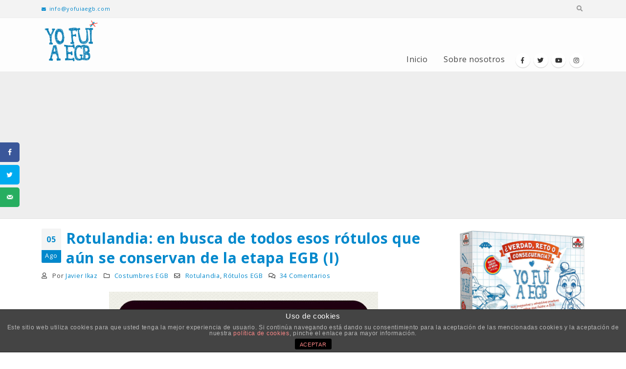

--- FILE ---
content_type: text/html; charset=UTF-8
request_url: https://yofuiaegb.com/rotulandia-en-busca-de-todos-esos-rotulos-que-aun-se-conservan-de-la-etapa-egb-i/
body_size: 25190
content:
<!DOCTYPE html>
<html lang="es">
<head>
	<meta charset="UTF-8">
	<!--[if IE]><meta http-equiv='X-UA-Compatible' content='IE=edge,chrome=1'><![endif]-->
	<meta name="viewport" content="width=device-width, initial-scale=1.0, minimum-scale=1.0">
	<link rel="profile" href="http://gmpg.org/xfn/11" />
	<link rel="pingback" href="https://yofuiaegb.com/xmlrpc.php" />
	<link rel='stylesheet' id='bootstrap-css'  href='https://desarrollo.yofuiaegb.com/wp-content/uploads/porto_styles/bootstrap.css?ver=5.1.1' type='text/css' media='all' />
	<link rel='stylesheet' id='porto-dynamic-style-css'  href='https://desarrollo.yofuiaegb.com/wp-content/uploads/porto_styles/dynamic_style.css?ver=5.1.1' type='text/css' media='all' />
		<link rel="shortcut icon" href="//yofuiaegb.com/wp-content/uploads/2020/01/fav-icon-egb.jpg" type="image/x-icon" />
		<link rel="apple-touch-icon" href="//yofuiaegb.com/wp-content/uploads/2020/01/fav-icon-egb.jpg">
		<link rel="apple-touch-icon" sizes="120x120" href="//yofuiaegb.com/wp-content/uploads/2020/01/fav-icon-egb.jpg">
		<link rel="apple-touch-icon" sizes="76x76" href="//yofuiaegb.com/wp-content/uploads/2020/01/fav-icon-egb.jpg">
		<link rel="apple-touch-icon" sizes="152x152" href="//yofuiaegb.com/wp-content/uploads/2020/01/fav-icon-egb.jpg">

<title>Rotulandia: en busca de todos esos rótulos que aún se conservan de la etapa EGB (I) | Yo fui a EGB</title>
			
			<!-- Facebook Pixel Code -->
			<script>
			!function(f,b,e,v,n,t,s){if(f.fbq)return;n=f.fbq=function(){n.callMethod?
			n.callMethod.apply(n,arguments):n.queue.push(arguments)};if(!f._fbq)f._fbq=n;
			n.push=n;n.loaded=!0;n.version='2.0';n.queue=[];t=b.createElement(e);t.async=!0;
			t.src=v;s=b.getElementsByTagName(e)[0];s.parentNode.insertBefore(t,s)}(window,
			document,'script','https://connect.facebook.net/en_US/fbevents.js');
			fbq('init', '2087513414911730' );			fbq('track', 'PageView');
			
			</script>
			<noscript><img height="1" width="1" style="display:none"
			src="https://www.facebook.com/tr?id=2087513414911730&ev=PageView&noscript=1"
			/></noscript>
			<!-- DO NOT MODIFY -->
			<!-- End Facebook Pixel Code -->
			
			
<!-- All in One SEO Pack 3.3.4 por Michael Torbert de Semper Fi Web Design[1279,1390] -->
<script type="application/ld+json" class="aioseop-schema">{"@context":"https://schema.org","@graph":[{"@type":"Organization","@id":"https://yofuiaegb.com/#organization","url":"https://yofuiaegb.com/","name":"Yo fui a EGB","sameAs":[]},{"@type":"WebSite","@id":"https://yofuiaegb.com/#website","url":"https://yofuiaegb.com/","name":"Yo fui a EGB","publisher":{"@id":"https://yofuiaegb.com/#organization"},"potentialAction":{"@type":"SearchAction","target":"https://yofuiaegb.com/?s={search_term_string}","query-input":"required name=search_term_string"}},{"@type":"WebPage","@id":"https://yofuiaegb.com/rotulandia-en-busca-de-todos-esos-rotulos-que-aun-se-conservan-de-la-etapa-egb-i/#webpage","url":"https://yofuiaegb.com/rotulandia-en-busca-de-todos-esos-rotulos-que-aun-se-conservan-de-la-etapa-egb-i/","inLanguage":"es","name":"Rotulandia: en busca de todos esos r\u00f3tulos que a\u00fan se conservan de la etapa EGB (I)","isPartOf":{"@id":"https://yofuiaegb.com/#website"},"datePublished":"2013-08-05T14:30:54+02:00","dateModified":"2013-08-05T14:30:54+02:00"},{"@type":"Article","@id":"https://yofuiaegb.com/rotulandia-en-busca-de-todos-esos-rotulos-que-aun-se-conservan-de-la-etapa-egb-i/#article","isPartOf":{"@id":"https://yofuiaegb.com/rotulandia-en-busca-de-todos-esos-rotulos-que-aun-se-conservan-de-la-etapa-egb-i/#webpage"},"author":{"@id":"https://yofuiaegb.com/author/javi-ikaz/#author"},"headline":"Rotulandia: en busca de todos esos r\u00f3tulos que a\u00fan se conservan de la etapa EGB (I)","datePublished":"2013-08-05T14:30:54+02:00","dateModified":"2013-08-05T14:30:54+02:00","commentCount":"34","mainEntityOfPage":{"@id":"https://yofuiaegb.com/rotulandia-en-busca-de-todos-esos-rotulos-que-aun-se-conservan-de-la-etapa-egb-i/#webpage"},"publisher":{"@id":"https://yofuiaegb.com/#organization"},"articleSection":"Costumbres EGB, Rotulandia, R\u00f3tulos EGB"},{"@type":"Person","@id":"https://yofuiaegb.com/author/javi-ikaz/#author","name":"Javier Ikaz","sameAs":[],"image":{"@type":"ImageObject","@id":"https://yofuiaegb.com/#personlogo","url":"https://secure.gravatar.com/avatar/f29fdf0d6a50852043698656697ed29b?s=96&d=mm&r=g","width":96,"height":96,"caption":"Javier Ikaz"}}]}</script>
<link rel="canonical" href="https://yofuiaegb.com/rotulandia-en-busca-de-todos-esos-rotulos-que-aun-se-conservan-de-la-etapa-egb-i/" />
<!-- All in One SEO Pack -->
<link rel='dns-prefetch' href='//s.w.org' />
<link rel="alternate" type="application/rss+xml" title="Yo fui a EGB &raquo; Feed" href="https://yofuiaegb.com/feed/" />
<link rel="alternate" type="application/rss+xml" title="Yo fui a EGB &raquo; Feed de los comentarios" href="https://yofuiaegb.com/comments/feed/" />
<link rel="alternate" type="application/rss+xml" title="Yo fui a EGB &raquo; Comentario Rotulandia: en busca de todos esos rótulos que aún se conservan de la etapa EGB (I) del feed" href="https://yofuiaegb.com/rotulandia-en-busca-de-todos-esos-rotulos-que-aun-se-conservan-de-la-etapa-egb-i/feed/" />
		<script type="text/javascript">
			window._wpemojiSettings = {"baseUrl":"https:\/\/s.w.org\/images\/core\/emoji\/12.0.0-1\/72x72\/","ext":".png","svgUrl":"https:\/\/s.w.org\/images\/core\/emoji\/12.0.0-1\/svg\/","svgExt":".svg","source":{"concatemoji":"https:\/\/yofuiaegb.com\/wp-includes\/js\/wp-emoji-release.min.js?ver=5.3.20"}};
			!function(e,a,t){var n,r,o,i=a.createElement("canvas"),p=i.getContext&&i.getContext("2d");function s(e,t){var a=String.fromCharCode;p.clearRect(0,0,i.width,i.height),p.fillText(a.apply(this,e),0,0);e=i.toDataURL();return p.clearRect(0,0,i.width,i.height),p.fillText(a.apply(this,t),0,0),e===i.toDataURL()}function c(e){var t=a.createElement("script");t.src=e,t.defer=t.type="text/javascript",a.getElementsByTagName("head")[0].appendChild(t)}for(o=Array("flag","emoji"),t.supports={everything:!0,everythingExceptFlag:!0},r=0;r<o.length;r++)t.supports[o[r]]=function(e){if(!p||!p.fillText)return!1;switch(p.textBaseline="top",p.font="600 32px Arial",e){case"flag":return s([127987,65039,8205,9895,65039],[127987,65039,8203,9895,65039])?!1:!s([55356,56826,55356,56819],[55356,56826,8203,55356,56819])&&!s([55356,57332,56128,56423,56128,56418,56128,56421,56128,56430,56128,56423,56128,56447],[55356,57332,8203,56128,56423,8203,56128,56418,8203,56128,56421,8203,56128,56430,8203,56128,56423,8203,56128,56447]);case"emoji":return!s([55357,56424,55356,57342,8205,55358,56605,8205,55357,56424,55356,57340],[55357,56424,55356,57342,8203,55358,56605,8203,55357,56424,55356,57340])}return!1}(o[r]),t.supports.everything=t.supports.everything&&t.supports[o[r]],"flag"!==o[r]&&(t.supports.everythingExceptFlag=t.supports.everythingExceptFlag&&t.supports[o[r]]);t.supports.everythingExceptFlag=t.supports.everythingExceptFlag&&!t.supports.flag,t.DOMReady=!1,t.readyCallback=function(){t.DOMReady=!0},t.supports.everything||(n=function(){t.readyCallback()},a.addEventListener?(a.addEventListener("DOMContentLoaded",n,!1),e.addEventListener("load",n,!1)):(e.attachEvent("onload",n),a.attachEvent("onreadystatechange",function(){"complete"===a.readyState&&t.readyCallback()})),(n=t.source||{}).concatemoji?c(n.concatemoji):n.wpemoji&&n.twemoji&&(c(n.twemoji),c(n.wpemoji)))}(window,document,window._wpemojiSettings);
		</script>
		<style type="text/css">
img.wp-smiley,
img.emoji {
	display: inline !important;
	border: none !important;
	box-shadow: none !important;
	height: 1em !important;
	width: 1em !important;
	margin: 0 .07em !important;
	vertical-align: -0.1em !important;
	background: none !important;
	padding: 0 !important;
}
</style>
	<link rel='stylesheet' id='sb_instagram_styles-css'  href='https://yofuiaegb.com/wp-content/plugins/instagram-feed/css/sb-instagram-2-1.min.css?ver=2.1.3' type='text/css' media='all' />
<link rel='stylesheet' id='wp-block-library-css'  href='https://yofuiaegb.com/wp-includes/css/dist/block-library/style.min.css?ver=5.3.20' type='text/css' media='all' />
<link rel='stylesheet' id='wp-block-library-theme-css'  href='https://yofuiaegb.com/wp-includes/css/dist/block-library/theme.min.css?ver=5.3.20' type='text/css' media='all' />
<link rel='stylesheet' id='front-estilos-css'  href='https://yofuiaegb.com/wp-content/plugins/asesor-cookies-para-la-ley-en-espana/html/front/estilos.css?ver=5.3.20' type='text/css' media='all' />
<link rel='stylesheet' id='better-recent-comments-css'  href='https://yofuiaegb.com/wp-content/plugins/better-recent-comments/assets/css/better-recent-comments.min.css?ver=5.3.20' type='text/css' media='all' />
<link rel='stylesheet' id='ctf_styles-css'  href='https://yofuiaegb.com/wp-content/plugins/custom-twitter-feeds/css/ctf-styles.min.css?ver=1.4.1' type='text/css' media='all' />
<link rel='stylesheet' id='easy-facebook-likebox-custom-fonts-css'  href='https://yofuiaegb.com/wp-content/plugins/easy-facebook-likebox/frontend/assets/css/esf-custom-fonts.css?ver=5.3.20' type='text/css' media='all' />
<link rel='stylesheet' id='easy-facebook-likebox-popup-styles-css'  href='https://yofuiaegb.com/wp-content/plugins/easy-facebook-likebox/facebook/frontend/assets/css/magnific-popup.css?ver=6.0.0' type='text/css' media='all' />
<link rel='stylesheet' id='easy-facebook-likebox-frontend-css'  href='https://yofuiaegb.com/wp-content/plugins/easy-facebook-likebox/facebook/frontend/assets/css/easy-facebook-likebox-frontend.css?ver=6.0.0' type='text/css' media='all' />
<link rel='stylesheet' id='easy-facebook-likebox-customizer-style-css'  href='https://yofuiaegb.com/wp-admin/admin-ajax.php?action=easy-facebook-likebox-customizer-style&#038;ver=6.0.0' type='text/css' media='all' />
<link rel='stylesheet' id='rs-plugin-settings-css'  href='https://yofuiaegb.com/wp-content/plugins/revslider/public/assets/css/rs6.css?ver=6.1.3' type='text/css' media='all' />
<style id='rs-plugin-settings-inline-css' type='text/css'>
#rs-demo-id {}
.tparrows:before{color:#0088cc;text-shadow:0 0 3px #fff;}.revslider-initialised .tp-loader{z-index:18;}
</style>
<link rel='stylesheet' id='dpsp-frontend-style-css'  href='https://yofuiaegb.com/wp-content/plugins/social-pug/assets/css/style-frontend.css?ver=5.3.20' type='text/css' media='all' />
<link rel='stylesheet' id='yop-public-css'  href='https://yofuiaegb.com/wp-content/plugins/yop-poll/public/assets/css/yop-poll-public-6.1.2.css?ver=5.3.20' type='text/css' media='all' />
<link rel='stylesheet' id='esf-custom-fonts-css'  href='https://yofuiaegb.com/wp-content/plugins/easy-facebook-likebox/frontend/assets/css/esf-custom-fonts.css?ver=5.3.20' type='text/css' media='all' />
<link rel='stylesheet' id='esf-insta-frontend-css'  href='https://yofuiaegb.com/wp-content/plugins/easy-facebook-likebox//instagram/frontend/assets/css/esf-insta-frontend.css?ver=5.3.20' type='text/css' media='all' />
<link rel='stylesheet' id='esf-insta-customizer-style-css'  href='https://yofuiaegb.com/wp-admin/admin-ajax.php?action=esf-insta-customizer-style&#038;ver=5.3.20' type='text/css' media='all' />
<!--[if lt IE 9]>
<link rel='stylesheet' id='vc_lte_ie9-css'  href='https://yofuiaegb.com/wp-content/plugins/js_composer/assets/css/vc_lte_ie9.min.css?ver=6.0.5' type='text/css' media='screen' />
<![endif]-->
<link rel='stylesheet' id='js_composer_front-css'  href='https://yofuiaegb.com/wp-content/plugins/js_composer/assets/css/js_composer.min.css?ver=6.0.5' type='text/css' media='all' />
<link rel='stylesheet' id='bootstrap-css'  href='https://yofuiaegb.com/wp-content/uploads/porto_styles/bootstrap.css?ver=5.1.1' type='text/css' media='all' />
<link rel='stylesheet' id='porto-plugins-css'  href='https://yofuiaegb.com/wp-content/themes/porto/css/plugins.css?ver=5.3.20' type='text/css' media='all' />
<link rel='stylesheet' id='porto-theme-css'  href='https://yofuiaegb.com/wp-content/themes/porto/css/theme.css?ver=5.3.20' type='text/css' media='all' />
<link rel='stylesheet' id='porto-shortcodes-css'  href='https://yofuiaegb.com/wp-content/themes/porto/css/shortcodes.css?ver=5.1.1' type='text/css' media='all' />
<link rel='stylesheet' id='porto-dynamic-style-css'  href='https://yofuiaegb.com/wp-content/uploads/porto_styles/dynamic_style.css?ver=5.1.1' type='text/css' media='all' />
<link rel='stylesheet' id='porto-style-css'  href='https://yofuiaegb.com/wp-content/themes/porto/style.css?ver=5.3.20' type='text/css' media='all' />
<style id='porto-style-inline-css' type='text/css'>
	#header .logo,.side-header-narrow-bar-logo{max-width:170px;}@media (min-width:1170px){#header .logo{max-width:250px;}}@media (max-width:991px){#header .logo{max-width:110px;}}@media (max-width:767px){#header .logo{max-width:110px;}}@media (min-width:992px){}.page-top .sort-source{position:static;text-align:center;margin-top:5px;border-width:0;}.page-top ul.breadcrumb{-webkit-justify-content:center;-ms-flex-pack:center;justify-content:center}.page-top .page-title{font-weight:700;}b{font-weight:900;}.progress-label{font-size:0.8em;}.portfolio-item .thumb-info{background:#f4f4f4;}.image-box .porto-sicon-header p{letter-spacing:-0.05em;}.pagination-wrap .pagination{-ms-flex-pack:end;justify-content:flex-end;}.blog-posts-default .btn{border-radius:3px;}#footer .widget .tagcloud a{background-color:#08c;}.footer-wrapper .post-item-small h5{opacity:.8;font-weight:400;}#footer .post-image img{width:70px;border-radius:50%;}#footer .post-item-small{line-height:24px;border-top:none;}#footer .post-item-small .post-image{margin-right:15px;}#footer .post-item-small .post-date{font-size:.9em;margin-top:5px;}#footer #recentcomments{border-bottom:none;}#footer .recentcomments{border-top:none;margin-bottom:.4em;opacity:.8;}#footer .recentcomments:before,#footer .recentcomments a{color:#08c;opacity:1;}#footer .recentcomments a,#footer .recentcomments span{font-size:1em;font-weight:700;}#footer .footer-bottom{border-top:1px solid rgba(0,0,0,.05);}.widget_recent_comments > ul li:before{content:"\f105";font-size:1em;opacity:1;margin-right:.5rem;}#header .logo img{display:none;color:transparent;max-width:100%;margin-bottom:20px;transform-origin:left center;}.fixed-header #header{position:relative;background-color:#eee;border-bottom:1px solid #dfdfdf;}li.cat-item{border:0px !important;text-align:-webkit-match-parent;}li.cat-item a{background-color:#2d8cc3 !important;padding:0.5em 1.5em !important;color:#fefefe !important;font-weight:inherit !important;margin:0 10px 10px 0 !important;border-radius:5px !important;}li:before{content:none !important;}aside.widget_categories ul li a{}.widget > div > ul,.widget > ul{border-bottom-color:#fff !important;}#header .main-menu > li.menu-item > a{letter-spacing:0.5px !important;font-size:16px !important;}#footer .footer-bottom{background-color:#2d8cc3;padding-top:40px;padding-bottom:40px;}#footer span{color:#dedede!important;}#footer a{color:#efefef !important;font-weight:bold;padding-left:3px;padding-right:3px;}#footer p{color:#dedede !important;}.progress-bar{background-color:#6bead8 !important;}.basic-success{border-left:#036ca0 !important;}.post-share h3{display:none !important;}.mega-menu{padding-bottom:5px;}.basic-answers{padding-top:20px !important;padding-bottom:20px !important;}.comment-reply-link{display:none !important;}
</style>
<!--[if lt IE 10]>
<link rel='stylesheet' id='porto-ie-css'  href='https://yofuiaegb.com/wp-content/themes/porto/css/ie.css?ver=5.3.20' type='text/css' media='all' />
<![endif]-->
<link rel='stylesheet' id='styles-child-css'  href='https://yofuiaegb.com/wp-content/themes/innotu-egb/style.css?ver=5.3.20' type='text/css' media='all' />
<script type='text/javascript'>
/* <![CDATA[ */
var ctf = {"ajax_url":"https:\/\/yofuiaegb.com\/wp-admin\/admin-ajax.php"};
/* ]]> */
</script>
<script type='text/javascript' src='https://yofuiaegb.com/wp-includes/js/jquery/jquery.js?ver=1.12.4-wp'></script>
<script type='text/javascript' src='https://yofuiaegb.com/wp-includes/js/jquery/jquery-migrate.min.js?ver=1.4.1'></script>
<script type='text/javascript'>
/* <![CDATA[ */
var cdp_cookies_info = {"url_plugin":"https:\/\/yofuiaegb.com\/wp-content\/plugins\/asesor-cookies-para-la-ley-en-espana\/plugin.php","url_admin_ajax":"https:\/\/yofuiaegb.com\/wp-admin\/admin-ajax.php"};
/* ]]> */
</script>
<script type='text/javascript' src='https://yofuiaegb.com/wp-content/plugins/asesor-cookies-para-la-ley-en-espana/html/front/principal.js?ver=5.3.20'></script>
<script type='text/javascript' src='https://yofuiaegb.com/wp-content/plugins/easy-facebook-likebox/facebook/frontend/assets/js/jquery.magnific-popup.min.js?ver=6.0.0'></script>
<script type='text/javascript' src='https://yofuiaegb.com/wp-content/plugins/easy-facebook-likebox/facebook/frontend/assets/js/jquery.cookie.js?ver=6.0.0'></script>
<script type='text/javascript'>
/* <![CDATA[ */
var public_ajax = {"ajax_url":"https:\/\/yofuiaegb.com\/wp-admin\/admin-ajax.php","efbl_is_fb_pro":""};
/* ]]> */
</script>
<script type='text/javascript' src='https://yofuiaegb.com/wp-content/plugins/easy-facebook-likebox/facebook/frontend/assets/js/public.js?ver=6.0.0'></script>
<script type='text/javascript' src='https://yofuiaegb.com/wp-content/plugins/revslider/public/assets/js/revolution.tools.min.js?ver=6.0'></script>
<script type='text/javascript' src='https://yofuiaegb.com/wp-content/plugins/revslider/public/assets/js/rs6.min.js?ver=6.1.3'></script>
<script type='text/javascript' src='https://yofuiaegb.com/wp-content/plugins/social-pug/assets/js/front-end.js?ver=5.3.20'></script>
<script type='text/javascript'>
/* <![CDATA[ */
var objectL10n = {"yopPollParams":{"urlParams":{"ajax":"https:\/\/yofuiaegb.com\/wp-admin\/admin-ajax.php","wpLogin":"https:\/\/yofuiaegb.com\/wp-login.php?redirect_to=https%3A%2F%2Fyofuiaegb.com%2Fwp-admin%2Fadmin-ajax.php%3Faction%3Dyop_poll_record_wordpress_vote"},"apiParams":{"reCaptcha":{"siteKey":""},"reCaptchaV2Invisible":{"siteKey":""}},"captchaParams":{"imgPath":"https:\/\/yofuiaegb.com\/wp-content\/plugins\/yop-poll\/public\/assets\/img\/","url":"https:\/\/yofuiaegb.com\/wp-content\/plugins\/yop-poll\/app.php","accessibilityAlt":"Sound icon","accessibilityTitle":"Accessibility option: listen to a question and answer it!","accessibilityDescription":"Type below the <strong>answer<\/strong> to what you hear. Numbers or words:","explanation":"Click or touch the <strong>ANSWER<\/strong>","refreshAlt":"Refresh\/reload icon","refreshTitle":"Refresh\/reload: get new images and accessibility option!"},"voteParams":{"invalidPoll":"Invalid Poll","noAnswersSelected":"Selecciona una opci\u00f3n","minAnswersRequired":"At least {min_answers_allowed} answer(s) required","maxAnswersRequired":"A max of {max_answers_allowed} answer(s) accepted","noAnswerForOther":"No other answer entered","noValueForCustomField":"{custom_field_name} is required","consentNotChecked":"You must agree to our terms and conditions","noCaptchaSelected":"Captcha is required","thankYou":"Gracias por votar"},"resultsParams":{"singleVote":"Vota","multipleVotes":"votes","singleAnswer":"answer","multipleAnswers":"answers"}}};
/* ]]> */
</script>
<script type='text/javascript' src='https://yofuiaegb.com/wp-content/plugins/yop-poll/public/assets/js/yop-poll-public-6.1.2.min.js?ver=5.3.20'></script>
<script type='text/javascript' src='https://yofuiaegb.com/wp-content/plugins/easy-facebook-likebox/frontend/assets/js/imagesloaded.pkgd.min.js?ver=5.3.20'></script>
<script type='text/javascript'>
/* <![CDATA[ */
var esf_insta = {"ajax_url":"https:\/\/yofuiaegb.com\/wp-admin\/admin-ajax.php","version":"free","nonce":"8d34009f6a"};
/* ]]> */
</script>
<script type='text/javascript' src='https://yofuiaegb.com/wp-content/plugins/easy-facebook-likebox//instagram/frontend/assets/js/esf-insta-public.js?ver=1'></script>
<link rel='https://api.w.org/' href='https://yofuiaegb.com/wp-json/' />
<link rel="EditURI" type="application/rsd+xml" title="RSD" href="https://yofuiaegb.com/xmlrpc.php?rsd" />
<link rel="wlwmanifest" type="application/wlwmanifest+xml" href="https://yofuiaegb.com/wp-includes/wlwmanifest.xml" /> 
<link rel='prev' title='Los mejores chistes de Eugenio: ¿Saben aquel que dice&#8230;?' href='https://yofuiaegb.com/los-mejores-chistes-de-eugenio-saben-aquel-que-dice/' />
<link rel='next' title='¿De qué trata la canción? Las letras más extrañas del pop en castellano de la EGB' href='https://yofuiaegb.com/de-que-trata-la-cancion-las-letras-mas-extranas-del-pop-en-castellano-de-la-egb/' />
<meta name="generator" content="WordPress 5.3.20" />
<link rel='shortlink' href='https://yofuiaegb.com/?p=16314' />
<link rel="alternate" type="application/json+oembed" href="https://yofuiaegb.com/wp-json/oembed/1.0/embed?url=https%3A%2F%2Fyofuiaegb.com%2Frotulandia-en-busca-de-todos-esos-rotulos-que-aun-se-conservan-de-la-etapa-egb-i%2F" />
<link rel="alternate" type="text/xml+oembed" href="https://yofuiaegb.com/wp-json/oembed/1.0/embed?url=https%3A%2F%2Fyofuiaegb.com%2Frotulandia-en-busca-de-todos-esos-rotulos-que-aun-se-conservan-de-la-etapa-egb-i%2F&#038;format=xml" />
<style type="text/css" data-source="Social Pug">
					@media screen and ( max-width : 720px ) {
						#dpsp-floating-sidebar.dpsp-hide-on-mobile { display: none !important; }
					}
				</style><meta name="twitter:card" 		content="summary_large_image" /><meta property="og:url"			content="https://yofuiaegb.com/rotulandia-en-busca-de-todos-esos-rotulos-que-aun-se-conservan-de-la-etapa-egb-i/" /><meta property="og:type"			content="article" /><meta property="og:title"			content="Rotulandia: en busca de todos esos rótulos que aún se conservan de la etapa EGB (I)" /><meta property="og:description" 	content="Inauguramos una nueva sección en el blog, Rotulandia, en la que gracias a vuestra colaboración" /><meta property="og:image" 		content="" />		<script type="text/javascript">
		WebFontConfig = {
			google: { families: [ 'Open+Sans:200,300,400,700,800','Shadows+Into+Light:200,300,400,700,800','Playfair+Display:200,300,400,700,800' ] }
		};
		(function(d) {
			var wf = d.createElement('script'), s = d.scripts[0];
			wf.src = 'https://yofuiaegb.com/wp-content/themes/porto/js/libs/webfont.js';
			wf.async = true;
			s.parentNode.insertBefore(wf, s);
		})(document);</script>
		<meta name="generator" content="Powered by WPBakery Page Builder - drag and drop page builder for WordPress."/>
<meta name="generator" content="Powered by Slider Revolution 6.1.3 - responsive, Mobile-Friendly Slider Plugin for WordPress with comfortable drag and drop interface." />
<script type="text/javascript">function setREVStartSize(t){try{var h,e=document.getElementById(t.c).parentNode.offsetWidth;if(e=0===e||isNaN(e)?window.innerWidth:e,t.tabw=void 0===t.tabw?0:parseInt(t.tabw),t.thumbw=void 0===t.thumbw?0:parseInt(t.thumbw),t.tabh=void 0===t.tabh?0:parseInt(t.tabh),t.thumbh=void 0===t.thumbh?0:parseInt(t.thumbh),t.tabhide=void 0===t.tabhide?0:parseInt(t.tabhide),t.thumbhide=void 0===t.thumbhide?0:parseInt(t.thumbhide),t.mh=void 0===t.mh||""==t.mh||"auto"===t.mh?0:parseInt(t.mh,0),"fullscreen"===t.layout||"fullscreen"===t.l)h=Math.max(t.mh,window.innerHeight);else{for(var i in t.gw=Array.isArray(t.gw)?t.gw:[t.gw],t.rl)void 0!==t.gw[i]&&0!==t.gw[i]||(t.gw[i]=t.gw[i-1]);for(var i in t.gh=void 0===t.el||""===t.el||Array.isArray(t.el)&&0==t.el.length?t.gh:t.el,t.gh=Array.isArray(t.gh)?t.gh:[t.gh],t.rl)void 0!==t.gh[i]&&0!==t.gh[i]||(t.gh[i]=t.gh[i-1]);var r,a=new Array(t.rl.length),n=0;for(var i in t.tabw=t.tabhide>=e?0:t.tabw,t.thumbw=t.thumbhide>=e?0:t.thumbw,t.tabh=t.tabhide>=e?0:t.tabh,t.thumbh=t.thumbhide>=e?0:t.thumbh,t.rl)a[i]=t.rl[i]<window.innerWidth?0:t.rl[i];for(var i in r=a[0],a)r>a[i]&&0<a[i]&&(r=a[i],n=i);var d=e>t.gw[n]+t.tabw+t.thumbw?1:(e-(t.tabw+t.thumbw))/t.gw[n];h=t.gh[n]*d+(t.tabh+t.thumbh)}void 0===window.rs_init_css&&(window.rs_init_css=document.head.appendChild(document.createElement("style"))),document.getElementById(t.c).height=h,window.rs_init_css.innerHTML+="#"+t.c+"_wrapper { height: "+h+"px }"}catch(t){console.log("Failure at Presize of Slider:"+t)}};</script>
		<style type="text/css" id="wp-custom-css">
			.owl-carousel .owl-stage-outer {
     border-radius: 7px;
}		</style>
		<style type="text/css" title="dynamic-css" class="options-output">.alternative-font, a, .color-primary{color:#0088cc;}p{letter-spacing:0.7px;}#footer h1,#footer h2,#footer h3,#footer h4,#footer h5,#footer h6,#footer .widget-title,#footer .widget-title a,.footer-top .widget-title{letter-spacing:0.7px;}#header .header-main{background-color:#ffffff;}#header, #header .header-main .header-contact .nav-top > li > a, #header .top-links > li.menu-item:before{color:#999999;}#header .header-top, .header-top .top-links>li.menu-item:after{color:#777777;}.page-top{background-color:#212529;}#footer{background-color:#2d8cc3;}#footer .footer-bottom{background-color:#2d8cc3;}#footer .footer-bottom, #footer .footer-bottom p, #footer .footer-bottom .widget > div > ul li, #footer .footer-bottom .widget > ul li{color:#555555;}#mini-cart .cart-subtotal, #mini-cart .minicart-icon{color:#0088cc;}</style><noscript><style> .wpb_animate_when_almost_visible { opacity: 1; }</style></noscript></head>
<body class="post-template-default single single-post postid-16314 single-format-standard wp-embed-responsive full blog-1  wpb-js-composer js-comp-ver-6.0.5 vc_responsive">

	<div class="page-wrapper"><!-- page wrapper -->

		
					<!-- header wrapper -->
			<div class="header-wrapper fixed-header">
								
<header id="header" class="header-corporate header-11">

			<div class="header-top">
			<div class="container">
				<div class="header-left">
										<div class="block-inline"><div class="header-contact"><ul class="nav nav-top">
	<li class="d-none d-sm-block nav-item-anim-icon">
		<a href="mailto:info@yofuiaegb.com" target="_blank"><i class="fa fa-envelope"></i>info@yofuiaegb.com</a> 
	</li>
	
</ul></div></div>
				</div>

				<div class="header-right">
										<div class="searchform-popup search-popup"><a class="search-toggle"><i class="fas fa-search"></i><span class="search-text">Search</span></a>	<form action="https://yofuiaegb.com/" method="get"
		class="searchform">
		<div class="searchform-fields">
			<span class="text"><input name="s" type="text" value="" placeholder="Buscar" autocomplete="off" /></span>
						<span class="button-wrap">
							<button class="btn btn-special" title="Search" type="submit"><i class="fas fa-search"></i></button>
						</span>
		</div>
				<div class="live-search-list"></div>
			</form>
	</div>				</div>
			</div>
		</div>
	
	<div class="header-main">
		<div class="container">
			<div class="header-left">
						<div class="logo">
		<a href="https://yofuiaegb.com/" title="Yo fui a EGB - no somos nostálgicos, más que nada porque no hay nostalgias como las de antes"  rel="home">
		<img class="img-responsive standard-logo retina-logo" src="//yofuiaegb.com/wp-content/uploads/2019/12/Logo_YFAEGB_120px.png" alt="Yo fui a EGB" />	</a>
			</div>
					</div>

			<div class="header-right">
				<div class="searchform-popup search-popup"><a class="search-toggle"><i class="fas fa-search"></i><span class="search-text">Search</span></a>	<form action="https://yofuiaegb.com/" method="get"
		class="searchform">
		<div class="searchform-fields">
			<span class="text"><input name="s" type="text" value="" placeholder="Buscar" autocomplete="off" /></span>
						<span class="button-wrap">
							<button class="btn btn-special" title="Search" type="submit"><i class="fas fa-search"></i></button>
						</span>
		</div>
				<div class="live-search-list"></div>
			</form>
	</div>				<div id="main-menu"
				 class="show-header-top"				>
				<ul id="menu-header" class="main-menu mega-menu"><li id="nav-menu-item-40740" class="menu-item menu-item-type-post_type menu-item-object-page menu-item-home narrow"><a href="https://yofuiaegb.com/">Inicio</a></li>
<li id="nav-menu-item-40813" class="menu-item menu-item-type-post_type menu-item-object-page narrow"><a href="https://yofuiaegb.com/sobre-nosotros/">Sobre nosotros</a></li>
</ul>				</div>
				<div class="share-links">		<a target="_blank"  rel="nofollow" class="share-facebook" href="https://www.facebook.com/yofuiaegb" title="Facebook"></a>
				<a target="_blank"  rel="nofollow" class="share-twitter" href="https://twitter.com/YofuiaEGB" title="Twitter"></a>
				<a target="_blank"  rel="nofollow" class="share-youtube" href="https://www.youtube.com/channel/UC7ki3BA0wFLV3S543-QctGQ" title="Youtube"></a>
				<a target="_blank"  rel="nofollow" class="share-instagram" href="https://www.instagram.com/yofuiaegb_oficial/?hl=es" title="Instagram"></a>
		</div>
				
				<a class="mobile-toggle"><i class="fas fa-bars"></i></a>
			</div>
		</div>
		
<div id="nav-panel">
	<div class="container">
		<div class="mobile-nav-wrap">
		<div class="menu-wrap"><ul id="menu-header-1" class="mobile-menu accordion-menu"><li id="accordion-menu-item-40740" class="menu-item menu-item-type-post_type menu-item-object-page menu-item-home"><a href="https://yofuiaegb.com/" rel="nofollow">Inicio</a></li>
<li id="accordion-menu-item-40813" class="menu-item menu-item-type-post_type menu-item-object-page"><a href="https://yofuiaegb.com/sobre-nosotros/" rel="nofollow">Sobre nosotros</a></li>
</ul></div>		</div>
	</div>
</div>
	</div>
</header>

							</div>
			<!-- end header wrapper -->
		
		
		
		<div id="main" class="column2 column2-right-sidebar boxed no-breadcrumbs"><!-- main -->

			<div class="container">
			<div class="row main-content-wrap">

			<!-- main content -->
			<div class="main-content col-lg-9">

			

<div id="content" role="main">

	
			
<article class="post-large post-16314 post type-post status-publish format-standard hentry category-de-putimbolo tag-rotulandia tag-rotulos-egb">

	
			<div class="post-date">
			<span class="day">05</span><span class="month">Ago</span><time>5 agosto, 2013</time>		</div>
	
	
	<div class="post-content">
					<h2 class="entry-title">Rotulandia: en busca de todos esos rótulos que aún se conservan de la etapa EGB (I)</h2>
				<span class="vcard" style="display: none;"><span class="fn"><a href="https://yofuiaegb.com/author/javi-ikaz/" title="Entradas de Javier Ikaz" rel="author">Javier Ikaz</a></span></span><span class="updated" style="display:none">2013-08-05T16:30:54+02:00</span>		<div class="post-meta">
							<span class="meta-author"><i class="far fa-user"></i> Por <a href="https://yofuiaegb.com/author/javi-ikaz/" title="Entradas de Javier Ikaz" rel="author">Javier Ikaz</a></span>							<span class="meta-cats"><i class="far fa-folder"></i> <a href="https://yofuiaegb.com/category/de-putimbolo/" rel="category tag">Costumbres EGB</a></span>
										<span class="meta-tags"><i class="far fa-envelope"></i> <a href="https://yofuiaegb.com/tag/rotulandia/" rel="tag">Rotulandia</a>, <a href="https://yofuiaegb.com/tag/rotulos-egb/" rel="tag">Rótulos EGB</a></span>
										<span class="meta-comments"><i class="far fa-comments"></i> <a href="https://yofuiaegb.com/rotulandia-en-busca-de-todos-esos-rotulos-que-aun-se-conservan-de-la-etapa-egb-i/#comments" class="hash-scroll">34 Comentarios</a></span>
			
					</div>

		<div class="entry-content">
			<p><a href="https://yofuiaegb.com/wp-content/uploads/2013/08/Los-Silos-Tenerife.jpg"><img src="https://yofuiaegb.com/wp-content/uploads/2013/08/Los-Silos-Tenerife.jpg" alt="Los-Silos-Tenerife" title="Los-Silos-Tenerife" width="550" height="550" class="aligncenter size-full wp-image-16369" /></a></p>
<p>Inauguramos una nueva sección en el blog, <strong>Rotulandia</strong>, en la que gracias a vuestra colaboración iremos recopilando todos esos <strong>rótulos que aún se conservan en nuestro país de los años 70, 80 y 90</strong>, la etapa EGB.</p>
<p>Hay muchos más de los que te imaginas y cuando menos te lo esperes puedes encontrarte ante una de estas joyas. Lo único que tienes que hacer es fotografiarlo y enviárnoslo a: <strong>egbmoda@gmail.com</strong> diciéndonos la localización donde lo has encontrado. Eso sí, date prisa antes que a alguien se le ocurra renovar el rótulo y ya sea demasiado tarde. Vamos con las primeras piezas que habéis cazado. <span id="more-16314"></span></p>
<p><a href="https://yofuiaegb.com/wp-content/uploads/2013/08/javierregay.jpg"><img src="https://yofuiaegb.com/wp-content/uploads/2013/08/javierregay.jpg" alt="javierregay" title="javierregay" width="550" height="514" class="aligncenter size-full wp-image-16370" /></a></p>
<p>El secreto de esos tres pollos que aparecían en el logo de los helados Avidesa lo encontramos en este rótulo que aún se conserva en las calles de <strong>Javierregay (Huesca)</strong>. De comida pollo y de postre helado.</p>
<p><a href="https://yofuiaegb.com/wp-content/uploads/2013/08/cacharreria.jpg"><img src="https://yofuiaegb.com/wp-content/uploads/2013/08/cacharreria.jpg" alt="cacharreria" title="cacharreria" width="550" height="451" class="aligncenter size-full wp-image-16371" /></a></p>
<p>Ser el propietario de una Cacharrería tiene mucho mérito, hacer alusión en el rótulo al cambio de novelas y tebeos que se practicaba en muchos quioscos de la época es un documento impagable de la EGB. Todavía puedes verlo en <strong>Madrid</strong>.</p>
<p><a href="https://yofuiaegb.com/wp-content/uploads/2013/08/Clases-EGB.jpg"><img src="https://yofuiaegb.com/wp-content/uploads/2013/08/Clases-EGB.jpg" alt="Clases-EGB" title="Clases-EGB" width="550" height="389" class="aligncenter size-full wp-image-16372" /></a></p>
<p>Especial ilusión nos hacen todos esos carteles que aún se mantienen en nuestra geografía de aquellas típicas academias a las que acudíamos en verano para recuperar en septiembre las asignaturas de la EGB, como este rótulo que aún está en pie en <strong>Sonseca (Toledo)</strong>. Abstenerse los de la ESO.</p>
<p><a href="https://yofuiaegb.com/wp-content/uploads/2013/08/Sonseca-Toledo.jpg"><img src="https://yofuiaegb.com/wp-content/uploads/2013/08/Sonseca-Toledo.jpg" alt="Sonseca-(Toledo)" title="Sonseca-(Toledo)" width="550" height="411" class="aligncenter size-full wp-image-16378" /></a></p>
<p>En <strong>Badalona</strong> van más allá y en uno de sus colegios aún mantienen el rótulo que informa de la matricula abierta para EGB. Me temo que se les olvidó cerrarla hace tiempo. ¿Y si nos matriculamos?</p>
<p><a href="https://yofuiaegb.com/wp-content/uploads/2013/08/matricula-EGB.jpg"><img src="https://yofuiaegb.com/wp-content/uploads/2013/08/matricula-EGB.jpg" alt="matricula-EGB" title="matricula-EGB" width="550" height="762" class="aligncenter size-full wp-image-16377" /></a></p>
<p>La informática avanza a pasos agigantados y claro, a las academias no les da ni tiempo a actualizar los rótulos que anuncian el contenido de sus cursos. Me pregunto si alguien en <strong>Madrid</strong> estará interesado en estudiar MS-DOS.</p>
<p><a href="https://yofuiaegb.com/wp-content/uploads/2013/08/MSdos.jpg"><img src="https://yofuiaegb.com/wp-content/uploads/2013/08/MSdos.jpg" alt="MSdos" title="MSdos" width="550" height="413" class="aligncenter size-full wp-image-16376" /></a></p>
<p>Dan ganas de acercarse hasta esta pastelería de <strong>Oropesa (Castellón)</strong> y pedirles un Patapalo, un Mikolapiz y un Mikoboy. El Mikopremio sin duda es para este rótulo.</p>
<p><a href="https://yofuiaegb.com/wp-content/uploads/2013/08/Oropesa.jpg"><img src="https://yofuiaegb.com/wp-content/uploads/2013/08/Oropesa.jpg" alt="Oropesa" title="Oropesa" width="550" height="733" class="aligncenter size-full wp-image-16375" /></a></p>
<p>Que hubiera sido de nuestras vacaciones de veranos sin aquellas tiendas de revelado en las que pagabas una pasta y te anunciaban que solo te habían salido 4 fotos. En Benidorm aún puedes encontrarte varios rótulos tan míticos como estos en plena era digital.</p>
<p><a href="https://yofuiaegb.com/wp-content/uploads/2013/08/Benidorm-1.jpg"><img src="https://yofuiaegb.com/wp-content/uploads/2013/08/Benidorm-1.jpg" alt="Benidorm-1" title="Benidorm-1" width="550" height="413" class="aligncenter size-full wp-image-16379" /></a></p>
<p><a href="https://yofuiaegb.com/wp-content/uploads/2013/08/Benidorm-2.jpg"><img src="https://yofuiaegb.com/wp-content/uploads/2013/08/Benidorm-2.jpg" alt="Benidorm-2" title="Benidorm-2" width="550" height="413" class="aligncenter size-full wp-image-16380" /></a></p>
<p>¿Paso de &#8220;carruages&#8221;?, ¿multas de una peseta? Esto me suena a antes de la EGB pero en algún pueblo de <strong>La Rioja</strong> aún sigue en pie el cartel. Mucho, no van a recaudar.</p>
<p><a href="https://yofuiaegb.com/wp-content/uploads/2013/08/cartel-EGB.jpg"><img src="https://yofuiaegb.com/wp-content/uploads/2013/08/cartel-EGB.jpg" alt="cartel-EGB" title="cartel-EGB" width="550" height="413" class="aligncenter size-full wp-image-16381" /></a></p>
<p>Olé por el señor Fernando por resistirse a todas esas marcas de refrescos que le habrán ofrecido renovar el rótulo de su bar y haberse mantenido fiel a la Mirinda. Es todo un acierto porque ya se ha convertido en uno de esos carteles clásicos de <strong>Madrid</strong>.</p>
<p><a href="https://yofuiaegb.com/wp-content/uploads/2013/08/Mirinda.jpg"><img src="https://yofuiaegb.com/wp-content/uploads/2013/08/Mirinda.jpg" alt="Mirinda" title="Mirinda" width="550" height="531" class="aligncenter size-full wp-image-16414" /></a></p>
<p>Y por último nos vamos hasta <strong>Vitoria</strong>, ciudad en la que hasta hace unos pocos meses nos podíamos encontrar en una de sus calles principales el rótulo luminoso más bonito y más EGB de todos. La tienda de chuches ha desaparecido y yo solo les pido desde aquí a los nuevos propietarios del local que consigan ese rótulo y lo vuelvan a instalar, ya que formaba parte del patrimonio de esa ciudad.</p>
<p><a href="https://yofuiaegb.com/wp-content/uploads/2013/08/Zipi-y-Zape-Vitoria.jpg"><img src="https://yofuiaegb.com/wp-content/uploads/2013/08/Zipi-y-Zape-Vitoria.jpg" alt="Zipi-y-Zape-Vitoria" title="Zipi-y-Zape-Vitoria" width="550" height="546" class="aligncenter size-full wp-image-16415" /></a></p>
<p>Muchísimas gracias a todos los que habéis colaborado con vuestras fotos. Y tú, <strong>¿Te animas a participar en la caza del rótulo EGB este verano?</strong></p>
<p>También puedes ver:</p>
<p><a href="https://www.yofuiaegb.com/rotulandia-en-busca-de-todos-esos-rotulos-que-aun-se-conservan-de-la-etapa-egb-ii/">Rotulandia: en busca de todos esos rótulos que aún se conservan de la etapa EGB (segunda parte)</a><br />
<a href="https://www.yofuiaegb.com/como-eran-las-atracciones-de-feria-que-mas-nos-gustaban-en-los-80/">Cómo eran las atracciones de feria que más nos gustaban en los 80</a><br />
<a href="https://www.yofuiaegb.com/la-tecnologia-en-tiempos-de-egb/">La tecnología en tiempos de EGB</a><br />
<a href="https://www.yofuiaegb.com/cosas-que-no-podian-faltar-en-casa-de-los-abuelos/">Cosas que no podían faltar en casa de los abuelos</a><br />
<a href="https://www.yofuiaegb.com/cosas-que-no-podian-faltar-en-casa-en-los-70-y-80/">Cosas que no podían faltar en casa en los 70 y 80</a><br />
<a href="https://www.yofuiaegb.com/cosas-que-no-podian-faltar-en-los-coches-de-los-70-y-80/">Cosas que no podían faltar en los coches de los 70 y 80</a></p>
<p><center><script type="text/javascript">// <![CDATA[
google_ad_client = "ca-pub-1363468358616803"; /* horizontal */ google_ad_slot = "8143208177"; google_ad_width = 336; google_ad_height = 280;
// ]]&gt;</script><br />
<script type="text/javascript" src="http://pagead2.googlesyndication.com/pagead/show_ads.js">// <![CDATA[

// ]]&gt;</script></center></p>
		
			<center>
			<script async src="//pagead2.googlesyndication.com/pagead/js/adsbygoogle.js"></script><!-- horizontal --><ins class="adsbygoogle" style="display: inline-block; width: 336px; height: 280px;" data-ad-client="ca-pub-1363468358616803" data-ad-slot="8143208177"></ins>
			<script>
				(adsbygoogle = window.adsbygoogle || []).push({});
			</script>		
			</center>
			
			
		</div>
		
				

	</div>

					<div class="post-share post-block">
					<h3><i class="fas fa-share"></i>Share this post</h3>
							<div class="share-links"><a href="https://www.facebook.com/sharer.php?u=https://yofuiaegb.com/rotulandia-en-busca-de-todos-esos-rotulos-que-aun-se-conservan-de-la-etapa-egb-i/" target="_blank"  rel="nofollow" data-tooltip data-placement='bottom' title="Facebook" class="share-facebook">Facebook</a>
		<a href="https://twitter.com/intent/tweet?text=Rotulandia%3A+en+busca+de+todos+esos+r%C3%B3tulos+que+a%C3%BAn+se+conservan+de+la+etapa+EGB+%28I%29&amp;url=https://yofuiaegb.com/rotulandia-en-busca-de-todos-esos-rotulos-que-aun-se-conservan-de-la-etapa-egb-i/" target="_blank"  rel="nofollow" data-tooltip data-placement='bottom' title="Twitter" class="share-twitter">Twitter</a>
		<a href="https://www.linkedin.com/shareArticle?mini=true&amp;url=https://yofuiaegb.com/rotulandia-en-busca-de-todos-esos-rotulos-que-aun-se-conservan-de-la-etapa-egb-i/&amp;title=Rotulandia%3A+en+busca+de+todos+esos+r%C3%B3tulos+que+a%C3%BAn+se+conservan+de+la+etapa+EGB+%28I%29" target="_blank"  rel="nofollow" data-tooltip data-placement='bottom' title="LinkedIn" class="share-linkedin">LinkedIn</a>
		<a href="https://plus.google.com/share?url=https://yofuiaegb.com/rotulandia-en-busca-de-todos-esos-rotulos-que-aun-se-conservan-de-la-etapa-egb-i/" target="_blank"  rel="nofollow" data-tooltip data-placement='bottom' title="Google +" class="share-googleplus">Google +</a>
		<a href="mailto:?subject=Rotulandia%3A+en+busca+de+todos+esos+r%C3%B3tulos+que+a%C3%BAn+se+conservan+de+la+etapa+EGB+%28I%29&amp;body=https://yofuiaegb.com/rotulandia-en-busca-de-todos-esos-rotulos-que-aun-se-conservan-de-la-etapa-egb-i/" target="_blank"  rel="nofollow" data-tooltip data-placement='bottom' title="Email" class="share-email">Email</a>
	</div>			</div>
		
	
	<div class="post-block post-author clearfix">
					<h3><i class="far fa-user"></i>Autor</h3>
				<div class="img-thumbnail">
			<img alt='' src='https://secure.gravatar.com/avatar/f29fdf0d6a50852043698656697ed29b?s=80&#038;d=mm&#038;r=g' srcset='https://secure.gravatar.com/avatar/f29fdf0d6a50852043698656697ed29b?s=160&#038;d=mm&#038;r=g 2x' class='avatar avatar-80 photo' height='80' width='80' />		</div>
		<p><strong class="name"><a href="https://yofuiaegb.com/author/javi-ikaz/" title="Entradas de Javier Ikaz" rel="author">Javier Ikaz</a></strong></p>
		<p></p>
	</div>

				<div id="respond" class="comment-respond">
		<h3 id="reply-title" class="comment-reply-title">Deja un comentario <small><a rel="nofollow" id="cancel-comment-reply-link" href="/rotulandia-en-busca-de-todos-esos-rotulos-que-aun-se-conservan-de-la-etapa-egb-i/#respond" style="display:none;">Cancelar la respuesta</a></small></h3><form action="https://yofuiaegb.com/wp-comments-post.php" method="post" id="commentform" class="comment-form"><p class="comment-notes"><span id="email-notes">Tu dirección de correo electrónico no será publicada.</span></p><p class="comment-form-comment"><label for="comment">Comentario</label> <textarea id="comment" name="comment" cols="45" rows="8" maxlength="65525" required="required"></textarea></p><p class="comment-form-author"><label for="author">Nombre</label> <input id="author" name="author" type="text" value="" size="30" maxlength="245" /></p>
<p class="comment-form-email"><label for="email">Correo electrónico</label> <input id="email" name="email" type="text" value="" size="30" maxlength="100" aria-describedby="email-notes" /></p>
<p class="comment-form-url"><label for="url">Web</label> <input id="url" name="url" type="text" value="" size="30" maxlength="200" /></p>
<p class="comment-form-cookies-consent"><input id="wp-comment-cookies-consent" name="wp-comment-cookies-consent" type="checkbox" value="yes" /> <label for="wp-comment-cookies-consent">Guardar mi nombre, correo electrónico y sitio web en este navegador para la próxima vez que haga un comentario.</label></p>
<p class="form-submit"><input name="submit" type="submit" id="submit" class="btn btn-modern" value="Publicar el comentario" /> <input type='hidden' name='comment_post_ID' value='16314' id='comment_post_ID' />
<input type='hidden' name='comment_parent' id='comment_parent' value='0' />
</p><p style="display: none;"><input type="hidden" id="akismet_comment_nonce" name="akismet_comment_nonce" value="da040f3a8b" /></p><p style="display:none"><textarea name="more_comment" cols="100%" rows="10"></textarea><label  for="more_comment">If you are a human, do not fill in this field.</label></p><p style="display: none;"><input type="hidden" id="ak_js" name="ak_js" value="204"/></p></form>	</div><!-- #respond -->
		<br>&nbsp;<br>&nbsp;
	<div class="post-block post-comments clearfix" id="comments">
					<h3><i class="far fa-comments"></i>
			Comentarios (34)			</h3>
		
		<ul class="comments">
			
	<li class="comment even thread-even depth-1" id="comment-21783">

		<div class="comment-body">
			<div class="img-thumbnail">
				<img alt='' src='https://secure.gravatar.com/avatar/989f107beabfc172181eafbcfdaf9c6b?s=80&#038;d=mm&#038;r=g' srcset='https://secure.gravatar.com/avatar/989f107beabfc172181eafbcfdaf9c6b?s=160&#038;d=mm&#038;r=g 2x' class='avatar avatar-80 photo' height='80' width='80' />			</div>
			<div class="comment-block">
				<div class="comment-arrow"></div>
				<span class="comment-by">
					<strong>dompaco</strong>
					<span class="pt-right">
						<span> </span>
						<span> 
						<a rel='nofollow' class='comment-reply-link' href='https://yofuiaegb.com/rotulandia-en-busca-de-todos-esos-rotulos-que-aun-se-conservan-de-la-etapa-egb-i/?replytocom=21783#respond' data-commentid="21783" data-postid="16314" data-belowelement="comment-21783" data-respondelement="respond" aria-label='Responder a dompaco'><i class="fas fa-reply"></i> Reply</a>								</span>
					</span>
				</span>
				<div>
										<p>donde estaba el zipizape de vitoria?<br />
llevo poco residiendo en esta bellisima ciudad y me ha resultado muy curioso</p>
				</div>
								<span class="date pt-right">5 agosto, 2013 at 17:33</span>
			</div>
		</div>

		<ul class="children">

	<li class="comment odd alt depth-2" id="comment-21784">

		<div class="comment-body">
			<div class="img-thumbnail">
				<img alt='' src='https://secure.gravatar.com/avatar/?s=80&#038;d=mm&#038;r=g' srcset='https://secure.gravatar.com/avatar/?s=160&#038;d=mm&#038;r=g 2x' class='avatar avatar-80 photo avatar-default' height='80' width='80' />			</div>
			<div class="comment-block">
				<div class="comment-arrow"></div>
				<span class="comment-by">
					<strong>Yo fui a EGB</strong>
					<span class="pt-right">
						<span> </span>
						<span> 
						<a rel='nofollow' class='comment-reply-link' href='https://yofuiaegb.com/rotulandia-en-busca-de-todos-esos-rotulos-que-aun-se-conservan-de-la-etapa-egb-i/?replytocom=21784#respond' data-commentid="21784" data-postid="16314" data-belowelement="comment-21784" data-respondelement="respond" aria-label='Responder a Yo fui a EGB'><i class="fas fa-reply"></i> Reply</a>								</span>
					</span>
				</span>
				<div>
										<p>El rótulo estaba en la Avenida Gasteiz y lo quitaron a principios de este año.</p>
				</div>
								<span class="date pt-right">5 agosto, 2013 at 17:38</span>
			</div>
		</div>

		</li><!-- #comment-## -->
</ul><!-- .children -->
</li><!-- #comment-## -->

	<li class="comment even thread-odd thread-alt depth-1" id="comment-21785">

		<div class="comment-body">
			<div class="img-thumbnail">
				<img alt='' src='https://secure.gravatar.com/avatar/?s=80&#038;d=mm&#038;r=g' srcset='https://secure.gravatar.com/avatar/?s=160&#038;d=mm&#038;r=g 2x' class='avatar avatar-80 photo avatar-default' height='80' width='80' />			</div>
			<div class="comment-block">
				<div class="comment-arrow"></div>
				<span class="comment-by">
					<strong>carlos</strong>
					<span class="pt-right">
						<span> </span>
						<span> 
						<a rel='nofollow' class='comment-reply-link' href='https://yofuiaegb.com/rotulandia-en-busca-de-todos-esos-rotulos-que-aun-se-conservan-de-la-etapa-egb-i/?replytocom=21785#respond' data-commentid="21785" data-postid="16314" data-belowelement="comment-21785" data-respondelement="respond" aria-label='Responder a carlos'><i class="fas fa-reply"></i> Reply</a>								</span>
					</span>
				</span>
				<div>
										<p>Este artículo es de los que más me ha gustado. Es emocionante  ¡corcho! . Especialmente el de Zipi y Zape. Y tenéis razón, quitarlo ha sido un crimen.</p>
				</div>
								<span class="date pt-right">5 agosto, 2013 at 20:16</span>
			</div>
		</div>

		<ul class="children">

	<li class="comment odd alt depth-2" id="comment-21787">

		<div class="comment-body">
			<div class="img-thumbnail">
				<img alt='' src='https://secure.gravatar.com/avatar/?s=80&#038;d=mm&#038;r=g' srcset='https://secure.gravatar.com/avatar/?s=160&#038;d=mm&#038;r=g 2x' class='avatar avatar-80 photo avatar-default' height='80' width='80' />			</div>
			<div class="comment-block">
				<div class="comment-arrow"></div>
				<span class="comment-by">
					<strong>Yo fui a EGB</strong>
					<span class="pt-right">
						<span> </span>
						<span> 
						<a rel='nofollow' class='comment-reply-link' href='https://yofuiaegb.com/rotulandia-en-busca-de-todos-esos-rotulos-que-aun-se-conservan-de-la-etapa-egb-i/?replytocom=21787#respond' data-commentid="21787" data-postid="16314" data-belowelement="comment-21787" data-respondelement="respond" aria-label='Responder a Yo fui a EGB'><i class="fas fa-reply"></i> Reply</a>								</span>
					</span>
				</span>
				<div>
										<p>Gracias, Carlos, a nosotros también nos gusta mucho esta nueva sección.</p>
				</div>
								<span class="date pt-right">5 agosto, 2013 at 22:57</span>
			</div>
		</div>

		</li><!-- #comment-## -->
</ul><!-- .children -->
</li><!-- #comment-## -->

	<li class="comment even thread-even depth-1" id="comment-21786">

		<div class="comment-body">
			<div class="img-thumbnail">
				<img alt='' src='https://secure.gravatar.com/avatar/?s=80&#038;d=mm&#038;r=g' srcset='https://secure.gravatar.com/avatar/?s=160&#038;d=mm&#038;r=g 2x' class='avatar avatar-80 photo avatar-default' height='80' width='80' />			</div>
			<div class="comment-block">
				<div class="comment-arrow"></div>
				<span class="comment-by">
					<strong>Quom</strong>
					<span class="pt-right">
						<span> </span>
						<span> 
						<a rel='nofollow' class='comment-reply-link' href='https://yofuiaegb.com/rotulandia-en-busca-de-todos-esos-rotulos-que-aun-se-conservan-de-la-etapa-egb-i/?replytocom=21786#respond' data-commentid="21786" data-postid="16314" data-belowelement="comment-21786" data-respondelement="respond" aria-label='Responder a Quom'><i class="fas fa-reply"></i> Reply</a>								</span>
					</span>
				</span>
				<div>
										<p>Y los carruajes podrán pasar??? porque vaya tela.. la multa se la pondría yo al que escribió el cartel :-p</p>
				</div>
								<span class="date pt-right">5 agosto, 2013 at 21:32</span>
			</div>
		</div>

		<ul class="children">

	<li class="comment odd alt depth-2" id="comment-21789">

		<div class="comment-body">
			<div class="img-thumbnail">
				<img alt='' src='https://secure.gravatar.com/avatar/aaa899e7904b3929023485ef68a59592?s=80&#038;d=mm&#038;r=g' srcset='https://secure.gravatar.com/avatar/aaa899e7904b3929023485ef68a59592?s=160&#038;d=mm&#038;r=g 2x' class='avatar avatar-80 photo' height='80' width='80' />			</div>
			<div class="comment-block">
				<div class="comment-arrow"></div>
				<span class="comment-by">
					<strong>TARTALO</strong>
					<span class="pt-right">
						<span> </span>
						<span> 
						<a rel='nofollow' class='comment-reply-link' href='https://yofuiaegb.com/rotulandia-en-busca-de-todos-esos-rotulos-que-aun-se-conservan-de-la-etapa-egb-i/?replytocom=21789#respond' data-commentid="21789" data-postid="16314" data-belowelement="comment-21789" data-respondelement="respond" aria-label='Responder a TARTALO'><i class="fas fa-reply"></i> Reply</a>								</span>
					</span>
				</span>
				<div>
										<p>Carruaje es una palabra que viene del francés, y antaño se aceptaban las dos formas, tanto con g como con j, de hecho en el garaje donde guardo el coche, el letrero pone garage, ya que esta es una palabra francesa también</p>
				</div>
								<span class="date pt-right">6 agosto, 2013 at 04:33</span>
			</div>
		</div>

		<ul class="children">

	<li class="comment even depth-3" id="comment-21794">

		<div class="comment-body">
			<div class="img-thumbnail">
				<img alt='' src='https://secure.gravatar.com/avatar/85cd6e7a6c8467786a1cf6e16154c1fd?s=80&#038;d=mm&#038;r=g' srcset='https://secure.gravatar.com/avatar/85cd6e7a6c8467786a1cf6e16154c1fd?s=160&#038;d=mm&#038;r=g 2x' class='avatar avatar-80 photo' height='80' width='80' />			</div>
			<div class="comment-block">
				<div class="comment-arrow"></div>
				<span class="comment-by">
					<strong>Anónimo</strong>
					<span class="pt-right">
						<span> </span>
						<span> 
						<a rel='nofollow' class='comment-reply-link' href='https://yofuiaegb.com/rotulandia-en-busca-de-todos-esos-rotulos-que-aun-se-conservan-de-la-etapa-egb-i/?replytocom=21794#respond' data-commentid="21794" data-postid="16314" data-belowelement="comment-21794" data-respondelement="respond" aria-label='Responder a '><i class="fas fa-reply"></i> Reply</a>								</span>
					</span>
				</span>
				<div>
										<p>Alguien sabe en que pueblo de la rioja esta ese cartel??</p>
				</div>
								<span class="date pt-right">21 agosto, 2013 at 14:27</span>
			</div>
		</div>

		<ul class="children">

	<li class="comment odd alt depth-4" id="comment-21795">

		<div class="comment-body">
			<div class="img-thumbnail">
				<img alt='' src='https://secure.gravatar.com/avatar/?s=80&#038;d=mm&#038;r=g' srcset='https://secure.gravatar.com/avatar/?s=160&#038;d=mm&#038;r=g 2x' class='avatar avatar-80 photo avatar-default' height='80' width='80' />			</div>
			<div class="comment-block">
				<div class="comment-arrow"></div>
				<span class="comment-by">
					<strong>Anónimo</strong>
					<span class="pt-right">
						<span> </span>
						<span> 
						<a rel='nofollow' class='comment-reply-link' href='https://yofuiaegb.com/rotulandia-en-busca-de-todos-esos-rotulos-que-aun-se-conservan-de-la-etapa-egb-i/?replytocom=21795#respond' data-commentid="21795" data-postid="16314" data-belowelement="comment-21795" data-respondelement="respond" aria-label='Responder a '><i class="fas fa-reply"></i> Reply</a>								</span>
					</span>
				</span>
				<div>
										<p>Sisi, de hecho le iba a hacer foto yo para enviarlo. Esta en Haro, subiendo la plaza a la derecha<br />
Creo que le han arreglado las letras un poco o han hecho foto a uno igualito que se encuentra en mejores condiciones que el de Haro</p>
				</div>
								<span class="date pt-right">21 agosto, 2013 at 15:02</span>
			</div>
		</div>

		</li><!-- #comment-## -->
</ul><!-- .children -->
</li><!-- #comment-## -->
</ul><!-- .children -->
</li><!-- #comment-## -->
</ul><!-- .children -->
</li><!-- #comment-## -->

	<li class="comment even thread-odd thread-alt depth-1" id="comment-21788">

		<div class="comment-body">
			<div class="img-thumbnail">
				<img alt='' src='https://secure.gravatar.com/avatar/df81e626c45185691c7c9701326614cb?s=80&#038;d=mm&#038;r=g' srcset='https://secure.gravatar.com/avatar/df81e626c45185691c7c9701326614cb?s=160&#038;d=mm&#038;r=g 2x' class='avatar avatar-80 photo' height='80' width='80' />			</div>
			<div class="comment-block">
				<div class="comment-arrow"></div>
				<span class="comment-by">
					<strong>Pepepon</strong>
					<span class="pt-right">
						<span> </span>
						<span> 
						<a rel='nofollow' class='comment-reply-link' href='https://yofuiaegb.com/rotulandia-en-busca-de-todos-esos-rotulos-que-aun-se-conservan-de-la-etapa-egb-i/?replytocom=21788#respond' data-commentid="21788" data-postid="16314" data-belowelement="comment-21788" data-respondelement="respond" aria-label='Responder a Pepepon'><i class="fas fa-reply"></i> Reply</a>								</span>
					</span>
				</span>
				<div>
										<p>En Londres, y hace exactamente 12 días, pude tomarme una Mirinda:</p>
<p><a href="http://i40.tinypic.com/2cxbw5h.jpg" rel="nofollow ugc">http://i40.tinypic.com/2cxbw5h.jpg</a></p>
				</div>
								<span class="date pt-right">6 agosto, 2013 at 00:48</span>
			</div>
		</div>

		<ul class="children">

	<li class="comment odd alt depth-2" id="comment-21790">

		<div class="comment-body">
			<div class="img-thumbnail">
				<img alt='' src='https://secure.gravatar.com/avatar/18952651b18f6db9d98771065e59312c?s=80&#038;d=mm&#038;r=g' srcset='https://secure.gravatar.com/avatar/18952651b18f6db9d98771065e59312c?s=160&#038;d=mm&#038;r=g 2x' class='avatar avatar-80 photo' height='80' width='80' />			</div>
			<div class="comment-block">
				<div class="comment-arrow"></div>
				<span class="comment-by">
					<strong>Lo</strong>
					<span class="pt-right">
						<span> </span>
						<span> 
						<a rel='nofollow' class='comment-reply-link' href='https://yofuiaegb.com/rotulandia-en-busca-de-todos-esos-rotulos-que-aun-se-conservan-de-la-etapa-egb-i/?replytocom=21790#respond' data-commentid="21790" data-postid="16314" data-belowelement="comment-21790" data-respondelement="respond" aria-label='Responder a Lo'><i class="fas fa-reply"></i> Reply</a>								</span>
					</span>
				</span>
				<div>
										<p>En canarias aún tienen . Y en Marruecos hay una de manzana verde que parece kryptonita.</p>
				</div>
								<span class="date pt-right">8 agosto, 2013 at 18:24</span>
			</div>
		</div>

		</li><!-- #comment-## -->
</ul><!-- .children -->
</li><!-- #comment-## -->

	<li class="comment even thread-even depth-1" id="comment-21791">

		<div class="comment-body">
			<div class="img-thumbnail">
				<img alt='' src='https://secure.gravatar.com/avatar/?s=80&#038;d=mm&#038;r=g' srcset='https://secure.gravatar.com/avatar/?s=160&#038;d=mm&#038;r=g 2x' class='avatar avatar-80 photo avatar-default' height='80' width='80' />			</div>
			<div class="comment-block">
				<div class="comment-arrow"></div>
				<span class="comment-by">
					<strong>Zuriñe</strong>
					<span class="pt-right">
						<span> </span>
						<span> 
						<a rel='nofollow' class='comment-reply-link' href='https://yofuiaegb.com/rotulandia-en-busca-de-todos-esos-rotulos-que-aun-se-conservan-de-la-etapa-egb-i/?replytocom=21791#respond' data-commentid="21791" data-postid="16314" data-belowelement="comment-21791" data-respondelement="respond" aria-label='Responder a Zuriñe'><i class="fas fa-reply"></i> Reply</a>								</span>
					</span>
				</span>
				<div>
										<p>Hola! Soy la hija de los antiguos dueños de Zipi Zape en Vitoria. vamos a ver si conseguimos el rótulo de vuelta, que lo pongan o que nos lo den si aún lo tienen y ponerlo por algún lado :) Nos ha hecho mucha ilusión la reseña a toda la familia, inluídos primos desde MAdrid que han sido los que dieron con este post!</p>
				</div>
								<span class="date pt-right">19 agosto, 2013 at 09:33</span>
			</div>
		</div>

		<ul class="children">

	<li class="comment odd alt depth-2" id="comment-21793">

		<div class="comment-body">
			<div class="img-thumbnail">
				<img alt='' src='https://secure.gravatar.com/avatar/732411dd588e5fcabc95a773296952b0?s=80&#038;d=mm&#038;r=g' srcset='https://secure.gravatar.com/avatar/732411dd588e5fcabc95a773296952b0?s=160&#038;d=mm&#038;r=g 2x' class='avatar avatar-80 photo' height='80' width='80' />			</div>
			<div class="comment-block">
				<div class="comment-arrow"></div>
				<span class="comment-by">
					<strong>maria</strong>
					<span class="pt-right">
						<span> </span>
						<span> 
						<a rel='nofollow' class='comment-reply-link' href='https://yofuiaegb.com/rotulandia-en-busca-de-todos-esos-rotulos-que-aun-se-conservan-de-la-etapa-egb-i/?replytocom=21793#respond' data-commentid="21793" data-postid="16314" data-belowelement="comment-21793" data-respondelement="respond" aria-label='Responder a maria'><i class="fas fa-reply"></i> Reply</a>								</span>
					</span>
				</span>
				<div>
										<p>Ojala! seria genial</p>
				</div>
								<span class="date pt-right">21 agosto, 2013 at 14:05</span>
			</div>
		</div>

		<ul class="children">

	<li class="comment even depth-3" id="comment-21800">

		<div class="comment-body">
			<div class="img-thumbnail">
				<img alt='' src='https://secure.gravatar.com/avatar/3217ce3696c4e7022ef3c925973da03e?s=80&#038;d=mm&#038;r=g' srcset='https://secure.gravatar.com/avatar/3217ce3696c4e7022ef3c925973da03e?s=160&#038;d=mm&#038;r=g 2x' class='avatar avatar-80 photo' height='80' width='80' />			</div>
			<div class="comment-block">
				<div class="comment-arrow"></div>
				<span class="comment-by">
					<strong>Zuriñe</strong>
					<span class="pt-right">
						<span> </span>
						<span> 
						<a rel='nofollow' class='comment-reply-link' href='https://yofuiaegb.com/rotulandia-en-busca-de-todos-esos-rotulos-que-aun-se-conservan-de-la-etapa-egb-i/?replytocom=21800#respond' data-commentid="21800" data-postid="16314" data-belowelement="comment-21800" data-respondelement="respond" aria-label='Responder a Zuriñe'><i class="fas fa-reply"></i> Reply</a>								</span>
					</span>
				</span>
				<div>
										<p>gracias María!</p>
				</div>
								<span class="date pt-right">24 agosto, 2013 at 09:26</span>
			</div>
		</div>

		</li><!-- #comment-## -->
</ul><!-- .children -->
</li><!-- #comment-## -->
</ul><!-- .children -->
</li><!-- #comment-## -->

	<li class="pingback odd alt thread-odd thread-alt depth-1" id="comment-21792">

		<div class="comment-body">
			<div class="img-thumbnail">
							</div>
			<div class="comment-block">
				<div class="comment-arrow"></div>
				<span class="comment-by">
					<strong><a href='https://www.yofuiaegb.com/rotulandia-en-busca-de-todos-esos-rotulos-que-aun-se-conservan-de-la-etapa-egb-ii/' rel='external nofollow ugc' class='url'>Rotulandia: en busca de todos esos rótulos que aún se conservan de la etapa EGB (II) - Yo fui a EGB</a></strong>
					<span class="pt-right">
						<span> </span>
						<span> 
						<a rel='nofollow' class='comment-reply-link' href='https://yofuiaegb.com/rotulandia-en-busca-de-todos-esos-rotulos-que-aun-se-conservan-de-la-etapa-egb-i/?replytocom=21792#respond' data-commentid="21792" data-postid="16314" data-belowelement="comment-21792" data-respondelement="respond" aria-label='Responder a Rotulandia: en busca de todos esos rótulos que aún se conservan de la etapa EGB (II) - Yo fui a EGB'><i class="fas fa-reply"></i> Reply</a>								</span>
					</span>
				</span>
				<div>
										<p>[&#8230;] También puedes ver: Rotulandia: en busca de todos esos rótulos que aún se conservan de la etapa EGB (I) [&#8230;]</p>
				</div>
								<span class="date pt-right">21 agosto, 2013 at 12:02</span>
			</div>
		</div>

		</li><!-- #comment-## -->

	<li class="comment even thread-even depth-1" id="comment-21796">

		<div class="comment-body">
			<div class="img-thumbnail">
				<img alt='' src='https://secure.gravatar.com/avatar/6c23a775d8299b51b26b17f9cd166157?s=80&#038;d=mm&#038;r=g' srcset='https://secure.gravatar.com/avatar/6c23a775d8299b51b26b17f9cd166157?s=160&#038;d=mm&#038;r=g 2x' class='avatar avatar-80 photo' height='80' width='80' />			</div>
			<div class="comment-block">
				<div class="comment-arrow"></div>
				<span class="comment-by">
					<strong>Juanra</strong>
					<span class="pt-right">
						<span> </span>
						<span> 
						<a rel='nofollow' class='comment-reply-link' href='https://yofuiaegb.com/rotulandia-en-busca-de-todos-esos-rotulos-que-aun-se-conservan-de-la-etapa-egb-i/?replytocom=21796#respond' data-commentid="21796" data-postid="16314" data-belowelement="comment-21796" data-respondelement="respond" aria-label='Responder a Juanra'><i class="fas fa-reply"></i> Reply</a>								</span>
					</span>
				</span>
				<div>
										<p>En la confiteria La mAllorquina de san fernando aun queda un gigantesco anuncio de Soberano que me alegra el humor cada vez que lo veo. No tengo foto, pero podeis verlo en google maps aqui: <a href="https://maps.google.es/maps?hl=es&#038;ll=36.46586,-6.196418&#038;spn=0.004254,0.009238&#038;t=m&#038;z=17&#038;layer=c&#038;cbll=36.465723,-6.196586&#038;panoid=7bt1H82um8Ww0S487Az-zA&#038;cbp=12,355.73" rel="nofollow ugc">https://maps.google.es/maps?hl=es&#038;ll=36.46586,-6.196418&#038;spn=0.004254,0.009238&#038;t=m&#038;z=17&#038;layer=c&#038;cbll=36.465723,-6.196586&#038;panoid=7bt1H82um8Ww0S487Az-zA&#038;cbp=12,355.73</a>,,0,-24.74</p>
				</div>
								<span class="date pt-right">24 agosto, 2013 at 00:09</span>
			</div>
		</div>

		</li><!-- #comment-## -->

	<li class="comment odd alt thread-odd thread-alt depth-1" id="comment-21797">

		<div class="comment-body">
			<div class="img-thumbnail">
				<img alt='' src='https://secure.gravatar.com/avatar/a606d97611c373969c2e393a5821ed0b?s=80&#038;d=mm&#038;r=g' srcset='https://secure.gravatar.com/avatar/a606d97611c373969c2e393a5821ed0b?s=160&#038;d=mm&#038;r=g 2x' class='avatar avatar-80 photo' height='80' width='80' />			</div>
			<div class="comment-block">
				<div class="comment-arrow"></div>
				<span class="comment-by">
					<strong><a href='http://aconovalres.blogspot.com' rel='external nofollow ugc' class='url'>bissente</a></strong>
					<span class="pt-right">
						<span> </span>
						<span> 
						<a rel='nofollow' class='comment-reply-link' href='https://yofuiaegb.com/rotulandia-en-busca-de-todos-esos-rotulos-que-aun-se-conservan-de-la-etapa-egb-i/?replytocom=21797#respond' data-commentid="21797" data-postid="16314" data-belowelement="comment-21797" data-respondelement="respond" aria-label='Responder a bissente'><i class="fas fa-reply"></i> Reply</a>								</span>
					</span>
				</span>
				<div>
										<p>Los pollos de avidesa no son ningun secreto. Antes (i durante) de dedicar-se a los helados la empresa tenia una granja de pollos, q ahora se encuentra abandonada.</p>
				</div>
								<span class="date pt-right">24 agosto, 2013 at 00:38</span>
			</div>
		</div>

		</li><!-- #comment-## -->

	<li class="comment even thread-even depth-1" id="comment-21798">

		<div class="comment-body">
			<div class="img-thumbnail">
				<img alt='' src='https://secure.gravatar.com/avatar/22cc270913d08c51d2c41a95de6dec18?s=80&#038;d=mm&#038;r=g' srcset='https://secure.gravatar.com/avatar/22cc270913d08c51d2c41a95de6dec18?s=160&#038;d=mm&#038;r=g 2x' class='avatar avatar-80 photo' height='80' width='80' />			</div>
			<div class="comment-block">
				<div class="comment-arrow"></div>
				<span class="comment-by">
					<strong>Bonolux</strong>
					<span class="pt-right">
						<span> </span>
						<span> 
						<a rel='nofollow' class='comment-reply-link' href='https://yofuiaegb.com/rotulandia-en-busca-de-todos-esos-rotulos-que-aun-se-conservan-de-la-etapa-egb-i/?replytocom=21798#respond' data-commentid="21798" data-postid="16314" data-belowelement="comment-21798" data-respondelement="respond" aria-label='Responder a Bonolux'><i class="fas fa-reply"></i> Reply</a>								</span>
					</span>
				</span>
				<div>
										<p>Los que trabajamos por la Avenida de Gasteiz de Vitoria no solamente echamos de menos el cartel de Zipi y Zape, también añoramos a Julíán, su dueño, que horneaba el mejor pan de toda la calle (¡pa que leches te jubilaste, ahora el Marusa esta medio vacío sin ti y sin tus discusiones con las que arreglábamos el mundo&#8230;)</p>
				</div>
								<span class="date pt-right">24 agosto, 2013 at 00:54</span>
			</div>
		</div>

		<ul class="children">

	<li class="comment odd alt depth-2" id="comment-21799">

		<div class="comment-body">
			<div class="img-thumbnail">
				<img alt='' src='https://secure.gravatar.com/avatar/3217ce3696c4e7022ef3c925973da03e?s=80&#038;d=mm&#038;r=g' srcset='https://secure.gravatar.com/avatar/3217ce3696c4e7022ef3c925973da03e?s=160&#038;d=mm&#038;r=g 2x' class='avatar avatar-80 photo' height='80' width='80' />			</div>
			<div class="comment-block">
				<div class="comment-arrow"></div>
				<span class="comment-by">
					<strong>Zuriñe</strong>
					<span class="pt-right">
						<span> </span>
						<span> 
						<a rel='nofollow' class='comment-reply-link' href='https://yofuiaegb.com/rotulandia-en-busca-de-todos-esos-rotulos-que-aun-se-conservan-de-la-etapa-egb-i/?replytocom=21799#respond' data-commentid="21799" data-postid="16314" data-belowelement="comment-21799" data-respondelement="respond" aria-label='Responder a Zuriñe'><i class="fas fa-reply"></i> Reply</a>								</span>
					</span>
				</span>
				<div>
										<p>eh! lo copio y se lo enseño! no sé quién eres pero le va a hacer ilusión&#8230; Les hacía falta poder descansar y disfrutar un poco, por eso se jubilaron, pero siguen por la zona</p>
				</div>
								<span class="date pt-right">24 agosto, 2013 at 09:18</span>
			</div>
		</div>

		</li><!-- #comment-## -->
</ul><!-- .children -->
</li><!-- #comment-## -->

	<li class="comment even thread-odd thread-alt depth-1" id="comment-21801">

		<div class="comment-body">
			<div class="img-thumbnail">
				<img alt='' src='https://secure.gravatar.com/avatar/8fce05e14c5e9d54c857d322ec2eb1be?s=80&#038;d=mm&#038;r=g' srcset='https://secure.gravatar.com/avatar/8fce05e14c5e9d54c857d322ec2eb1be?s=160&#038;d=mm&#038;r=g 2x' class='avatar avatar-80 photo' height='80' width='80' />			</div>
			<div class="comment-block">
				<div class="comment-arrow"></div>
				<span class="comment-by">
					<strong>cosmo</strong>
					<span class="pt-right">
						<span> </span>
						<span> 
						<a rel='nofollow' class='comment-reply-link' href='https://yofuiaegb.com/rotulandia-en-busca-de-todos-esos-rotulos-que-aun-se-conservan-de-la-etapa-egb-i/?replytocom=21801#respond' data-commentid="21801" data-postid="16314" data-belowelement="comment-21801" data-respondelement="respond" aria-label='Responder a cosmo'><i class="fas fa-reply"></i> Reply</a>								</span>
					</span>
				</span>
				<div>
										<p>en mi pueblo había hasta unos años una señal de la caixa de sabadell sita en la calle Generalísimo Franco. Pasé hace unos meses y ya la habían quitado. Lástima.</p>
				</div>
								<span class="date pt-right">24 agosto, 2013 at 12:43</span>
			</div>
		</div>

		</li><!-- #comment-## -->

	<li class="comment odd alt thread-even depth-1" id="comment-21802">

		<div class="comment-body">
			<div class="img-thumbnail">
				<img alt='' src='https://secure.gravatar.com/avatar/2acbc22659b90e417b5c50fa11881d63?s=80&#038;d=mm&#038;r=g' srcset='https://secure.gravatar.com/avatar/2acbc22659b90e417b5c50fa11881d63?s=160&#038;d=mm&#038;r=g 2x' class='avatar avatar-80 photo' height='80' width='80' />			</div>
			<div class="comment-block">
				<div class="comment-arrow"></div>
				<span class="comment-by">
					<strong>Katia</strong>
					<span class="pt-right">
						<span> </span>
						<span> 
						<a rel='nofollow' class='comment-reply-link' href='https://yofuiaegb.com/rotulandia-en-busca-de-todos-esos-rotulos-que-aun-se-conservan-de-la-etapa-egb-i/?replytocom=21802#respond' data-commentid="21802" data-postid="16314" data-belowelement="comment-21802" data-respondelement="respond" aria-label='Responder a Katia'><i class="fas fa-reply"></i> Reply</a>								</span>
					</span>
				</span>
				<div>
										<p>Pues te puedes reír, pero este verano estuvimos visitando a un amigo en Israel y en uno de los sitios que cenamos tenían <b>Mirinda</b> entre los refrescos&#8230; Así es que, después del comentario nostálgico de rigos, ya sabes qué bebimos :-D</p>
				</div>
								<span class="date pt-right">25 agosto, 2013 at 12:00</span>
			</div>
		</div>

		</li><!-- #comment-## -->

	<li class="pingback even thread-odd thread-alt depth-1" id="comment-21803">

		<div class="comment-body">
			<div class="img-thumbnail">
							</div>
			<div class="comment-block">
				<div class="comment-arrow"></div>
				<span class="comment-by">
					<strong><a href='https://www.yofuiaegb.com/rotulandia-en-busca-de-todos-esos-rotulos-que-aun-se-conservan-de-la-etapa-egb-iv/' rel='external nofollow ugc' class='url'>Rotulandia: en busca de todos esos rótulos que aún se conservan de la etapa EGB (IV) - Yo fui a EGB</a></strong>
					<span class="pt-right">
						<span> </span>
						<span> 
						<a rel='nofollow' class='comment-reply-link' href='https://yofuiaegb.com/rotulandia-en-busca-de-todos-esos-rotulos-que-aun-se-conservan-de-la-etapa-egb-i/?replytocom=21803#respond' data-commentid="21803" data-postid="16314" data-belowelement="comment-21803" data-respondelement="respond" aria-label='Responder a Rotulandia: en busca de todos esos rótulos que aún se conservan de la etapa EGB (IV) - Yo fui a EGB'><i class="fas fa-reply"></i> Reply</a>								</span>
					</span>
				</span>
				<div>
										<p>[&#8230;] ver más rótulos de esta sección en: Rotulandia: en busca de todos esos rótulos que aún se conservan de la etapa EGB (I) Rotulandia: en busca de todos esos rótulos que aún se conservan de la etapa EGB (II) Rotulandia: [&#8230;]</p>
				</div>
								<span class="date pt-right">24 septiembre, 2013 at 12:18</span>
			</div>
		</div>

		</li><!-- #comment-## -->

	<li class="pingback odd alt thread-even depth-1" id="comment-21804">

		<div class="comment-body">
			<div class="img-thumbnail">
							</div>
			<div class="comment-block">
				<div class="comment-arrow"></div>
				<span class="comment-by">
					<strong><a href='https://www.yofuiaegb.com/rotulandia-en-busca-de-todos-esos-rotulos-que-aun-se-conservan-de-la-etapa-egb-iii/' rel='external nofollow ugc' class='url'>Rotulandia: en busca de todos esos rótulos que aún se conservan de la etapa EGB (III) - Yo fui a EGB</a></strong>
					<span class="pt-right">
						<span> </span>
						<span> 
						<a rel='nofollow' class='comment-reply-link' href='https://yofuiaegb.com/rotulandia-en-busca-de-todos-esos-rotulos-que-aun-se-conservan-de-la-etapa-egb-i/?replytocom=21804#respond' data-commentid="21804" data-postid="16314" data-belowelement="comment-21804" data-respondelement="respond" aria-label='Responder a Rotulandia: en busca de todos esos rótulos que aún se conservan de la etapa EGB (III) - Yo fui a EGB'><i class="fas fa-reply"></i> Reply</a>								</span>
					</span>
				</span>
				<div>
										<p>[&#8230;] ver más rótulos de esta sección en: Rotulandia: en busca de todos esos rótulos que aún se conservan de la etapa EGB (I) Rotulandia: en busca de todos esos rótulos que aún se conservan de la etapa EGB [&#8230;]</p>
				</div>
								<span class="date pt-right">24 septiembre, 2013 at 12:20</span>
			</div>
		</div>

		</li><!-- #comment-## -->

	<li class="comment even thread-odd thread-alt depth-1" id="comment-21805">

		<div class="comment-body">
			<div class="img-thumbnail">
				<img alt='' src='https://secure.gravatar.com/avatar/e12370d84156b2e742f4d022a53343ef?s=80&#038;d=mm&#038;r=g' srcset='https://secure.gravatar.com/avatar/e12370d84156b2e742f4d022a53343ef?s=160&#038;d=mm&#038;r=g 2x' class='avatar avatar-80 photo' height='80' width='80' />			</div>
			<div class="comment-block">
				<div class="comment-arrow"></div>
				<span class="comment-by">
					<strong><a href='http://www.gasteizhoy.com/2013/03/24/las-chuches-de-nuestra-infancia-zipi-y-zape-desaparece-y-gamusi-esta-en-venta/' rel='external nofollow ugc' class='url'>Jorge</a></strong>
					<span class="pt-right">
						<span> </span>
						<span> 
						<a rel='nofollow' class='comment-reply-link' href='https://yofuiaegb.com/rotulandia-en-busca-de-todos-esos-rotulos-que-aun-se-conservan-de-la-etapa-egb-i/?replytocom=21805#respond' data-commentid="21805" data-postid="16314" data-belowelement="comment-21805" data-respondelement="respond" aria-label='Responder a Jorge'><i class="fas fa-reply"></i> Reply</a>								</span>
					</span>
				</span>
				<div>
										<p>Noticia sobre la desaparicion de la tienda Zipi y Zape en Vitoria.</p>
				</div>
								<span class="date pt-right">24 septiembre, 2013 at 13:59</span>
			</div>
		</div>

		<ul class="children">

	<li class="comment odd alt depth-2" id="comment-21806">

		<div class="comment-body">
			<div class="img-thumbnail">
				<img alt='' src='https://secure.gravatar.com/avatar/e12370d84156b2e742f4d022a53343ef?s=80&#038;d=mm&#038;r=g' srcset='https://secure.gravatar.com/avatar/e12370d84156b2e742f4d022a53343ef?s=160&#038;d=mm&#038;r=g 2x' class='avatar avatar-80 photo' height='80' width='80' />			</div>
			<div class="comment-block">
				<div class="comment-arrow"></div>
				<span class="comment-by">
					<strong>Jorge</strong>
					<span class="pt-right">
						<span> </span>
						<span> 
						<a rel='nofollow' class='comment-reply-link' href='https://yofuiaegb.com/rotulandia-en-busca-de-todos-esos-rotulos-que-aun-se-conservan-de-la-etapa-egb-i/?replytocom=21806#respond' data-commentid="21806" data-postid="16314" data-belowelement="comment-21806" data-respondelement="respond" aria-label='Responder a Jorge'><i class="fas fa-reply"></i> Reply</a>								</span>
					</span>
				</span>
				<div>
										<p><a href="http://www.gasteizhoy.com/2013/03/24/las-chuches-de-nuestra-infancia-zipi-y-zape-desaparece-y-gamusi-esta-en-venta/" rel="nofollow ugc">http://www.gasteizhoy.com/2013/03/24/las-chuches-de-nuestra-infancia-zipi-y-zape-desaparece-y-gamusi-esta-en-venta/</a></p>
				</div>
								<span class="date pt-right">24 septiembre, 2013 at 13:59</span>
			</div>
		</div>

		</li><!-- #comment-## -->
</ul><!-- .children -->
</li><!-- #comment-## -->

	<li class="pingback even thread-even depth-1" id="comment-21807">

		<div class="comment-body">
			<div class="img-thumbnail">
							</div>
			<div class="comment-block">
				<div class="comment-arrow"></div>
				<span class="comment-by">
					<strong><a href='https://www.yofuiaegb.com/rotulandia-en-busca-de-todos-esos-rotulos-que-aun-se-conservan-de-la-etapa-egb-v/' rel='external nofollow ugc' class='url'>Rotulandia: en busca de todos esos rótulos que aún se conservan de la etapa EGB (V) - Yo fui a EGB</a></strong>
					<span class="pt-right">
						<span> </span>
						<span> 
						<a rel='nofollow' class='comment-reply-link' href='https://yofuiaegb.com/rotulandia-en-busca-de-todos-esos-rotulos-que-aun-se-conservan-de-la-etapa-egb-i/?replytocom=21807#respond' data-commentid="21807" data-postid="16314" data-belowelement="comment-21807" data-respondelement="respond" aria-label='Responder a Rotulandia: en busca de todos esos rótulos que aún se conservan de la etapa EGB (V) - Yo fui a EGB'><i class="fas fa-reply"></i> Reply</a>								</span>
					</span>
				</span>
				<div>
										<p>[&#8230;] ver más rótulos de esta sección en: Rotulandia: en busca de todos esos rótulos que aún se conservan de la etapa EGB (I) Rotulandia: en busca de todos esos rótulos que aún se conservan de la etapa EGB (II) Rotulandia: [&#8230;]</p>
				</div>
								<span class="date pt-right">7 octubre, 2013 at 00:33</span>
			</div>
		</div>

		</li><!-- #comment-## -->

	<li class="pingback odd alt thread-odd thread-alt depth-1" id="comment-21808">

		<div class="comment-body">
			<div class="img-thumbnail">
							</div>
			<div class="comment-block">
				<div class="comment-arrow"></div>
				<span class="comment-by">
					<strong><a href='https://www.yofuiaegb.com/rotulandia-en-busca-de-todos-esos-rotulos-que-aun-se-conservan-de-la-etapa-egb-vi/' rel='external nofollow ugc' class='url'>Rotulandia: en busca de todos esos rótulos que aún se conservan de la etapa EGB (VI) - Yo fui a EGB</a></strong>
					<span class="pt-right">
						<span> </span>
						<span> 
						<a rel='nofollow' class='comment-reply-link' href='https://yofuiaegb.com/rotulandia-en-busca-de-todos-esos-rotulos-que-aun-se-conservan-de-la-etapa-egb-i/?replytocom=21808#respond' data-commentid="21808" data-postid="16314" data-belowelement="comment-21808" data-respondelement="respond" aria-label='Responder a Rotulandia: en busca de todos esos rótulos que aún se conservan de la etapa EGB (VI) - Yo fui a EGB'><i class="fas fa-reply"></i> Reply</a>								</span>
					</span>
				</span>
				<div>
										<p>[&#8230;] ver más rótulos de esta sección en: Rotulandia: en busca de todos esos rótulos que aún se conservan de la etapa EGB (I) Rotulandia: en busca de todos esos rótulos que aún se conservan de la etapa EGB (II) Rotulandia: [&#8230;]</p>
				</div>
								<span class="date pt-right">22 octubre, 2013 at 11:01</span>
			</div>
		</div>

		</li><!-- #comment-## -->

	<li class="pingback even thread-even depth-1" id="comment-21809">

		<div class="comment-body">
			<div class="img-thumbnail">
							</div>
			<div class="comment-block">
				<div class="comment-arrow"></div>
				<span class="comment-by">
					<strong><a href='https://www.yofuiaegb.com/rotulandia-en-busca-de-todos-esos-rotulos-que-aun-se-conservan-de-la-etapa-egb-vii/' rel='external nofollow ugc' class='url'>Rotulandia: en busca de todos esos rótulos que aún se conservan de la etapa EGB (VII) - Yo fui a EGB</a></strong>
					<span class="pt-right">
						<span> </span>
						<span> 
						<a rel='nofollow' class='comment-reply-link' href='https://yofuiaegb.com/rotulandia-en-busca-de-todos-esos-rotulos-que-aun-se-conservan-de-la-etapa-egb-i/?replytocom=21809#respond' data-commentid="21809" data-postid="16314" data-belowelement="comment-21809" data-respondelement="respond" aria-label='Responder a Rotulandia: en busca de todos esos rótulos que aún se conservan de la etapa EGB (VII) - Yo fui a EGB'><i class="fas fa-reply"></i> Reply</a>								</span>
					</span>
				</span>
				<div>
										<p>[&#8230;] ver más rótulos de esta sección en: Rotulandia: en busca de todos esos rótulos que aún se conservan de la etapa EGB (I) Rotulandia: en busca de todos esos rótulos que aún se conservan de la etapa EGB (II) Rotulandia: [&#8230;]</p>
				</div>
								<span class="date pt-right">26 noviembre, 2013 at 12:31</span>
			</div>
		</div>

		</li><!-- #comment-## -->

	<li class="pingback odd alt thread-odd thread-alt depth-1" id="comment-21810">

		<div class="comment-body">
			<div class="img-thumbnail">
							</div>
			<div class="comment-block">
				<div class="comment-arrow"></div>
				<span class="comment-by">
					<strong><a href='https://www.yofuiaegb.com/rotulandia-en-busca-de-todos-esos-rotulos-que-aun-se-conservan-de-la-etapa-egb-viii/' rel='external nofollow ugc' class='url'>Rotulandia: en busca de todos esos rótulos que aún se conservan de la etapa EGB (VIII) - Yo fui a EGB</a></strong>
					<span class="pt-right">
						<span> </span>
						<span> 
						<a rel='nofollow' class='comment-reply-link' href='https://yofuiaegb.com/rotulandia-en-busca-de-todos-esos-rotulos-que-aun-se-conservan-de-la-etapa-egb-i/?replytocom=21810#respond' data-commentid="21810" data-postid="16314" data-belowelement="comment-21810" data-respondelement="respond" aria-label='Responder a Rotulandia: en busca de todos esos rótulos que aún se conservan de la etapa EGB (VIII) - Yo fui a EGB'><i class="fas fa-reply"></i> Reply</a>								</span>
					</span>
				</span>
				<div>
										<p>[&#8230;] ver más rótulos de esta sección en: Rotulandia: en busca de todos esos rótulos que aún se conservan de la etapa EGB (I) Rotulandia: en busca de todos esos rótulos que aún se conservan de la etapa EGB (II) Rotulandia: [&#8230;]</p>
				</div>
								<span class="date pt-right">25 marzo, 2014 at 17:17</span>
			</div>
		</div>

		</li><!-- #comment-## -->

	<li class="comment even thread-even depth-1" id="comment-21811">

		<div class="comment-body">
			<div class="img-thumbnail">
				<img alt='' src='https://secure.gravatar.com/avatar/a406c550d47da27035d2888553968830?s=80&#038;d=mm&#038;r=g' srcset='https://secure.gravatar.com/avatar/a406c550d47da27035d2888553968830?s=160&#038;d=mm&#038;r=g 2x' class='avatar avatar-80 photo' height='80' width='80' />			</div>
			<div class="comment-block">
				<div class="comment-arrow"></div>
				<span class="comment-by">
					<strong>Damian</strong>
					<span class="pt-right">
						<span> </span>
						<span> 
						<a rel='nofollow' class='comment-reply-link' href='https://yofuiaegb.com/rotulandia-en-busca-de-todos-esos-rotulos-que-aun-se-conservan-de-la-etapa-egb-i/?replytocom=21811#respond' data-commentid="21811" data-postid="16314" data-belowelement="comment-21811" data-respondelement="respond" aria-label='Responder a Damian'><i class="fas fa-reply"></i> Reply</a>								</span>
					</span>
				</span>
				<div>
										<p>Yo soy de Mislata (valencia) y en mi pueblo tambien habia un kiosco que se llamaba Zipi y Zape, que recuerdos, aunque no tenia un rotulo tan bonito como este.</p>
				</div>
								<span class="date pt-right">26 marzo, 2014 at 22:53</span>
			</div>
		</div>

		</li><!-- #comment-## -->

	<li class="comment odd alt thread-odd thread-alt depth-1" id="comment-21812">

		<div class="comment-body">
			<div class="img-thumbnail">
				<img alt='' src='https://secure.gravatar.com/avatar/d15aebaccac5445146f31db8b46dfd0e?s=80&#038;d=mm&#038;r=g' srcset='https://secure.gravatar.com/avatar/d15aebaccac5445146f31db8b46dfd0e?s=160&#038;d=mm&#038;r=g 2x' class='avatar avatar-80 photo' height='80' width='80' />			</div>
			<div class="comment-block">
				<div class="comment-arrow"></div>
				<span class="comment-by">
					<strong>Diego</strong>
					<span class="pt-right">
						<span> </span>
						<span> 
						<a rel='nofollow' class='comment-reply-link' href='https://yofuiaegb.com/rotulandia-en-busca-de-todos-esos-rotulos-que-aun-se-conservan-de-la-etapa-egb-i/?replytocom=21812#respond' data-commentid="21812" data-postid="16314" data-belowelement="comment-21812" data-respondelement="respond" aria-label='Responder a Diego'><i class="fas fa-reply"></i> Reply</a>								</span>
					</span>
				</span>
				<div>
										<p>En A Coruña hace muchos años tambien había una tienda de chuches llamada Zipi y Zape!! el cartel era identico :D. Creo recordar que estaba cerca de Los Cantones.</p>
				</div>
								<span class="date pt-right">29 marzo, 2014 at 11:48</span>
			</div>
		</div>

		</li><!-- #comment-## -->

	<li class="comment even thread-even depth-1" id="comment-21813">

		<div class="comment-body">
			<div class="img-thumbnail">
				<img alt='' src='https://secure.gravatar.com/avatar/d0ac5abc7d9bf0114363cff4d6d9d0b5?s=80&#038;d=mm&#038;r=g' srcset='https://secure.gravatar.com/avatar/d0ac5abc7d9bf0114363cff4d6d9d0b5?s=160&#038;d=mm&#038;r=g 2x' class='avatar avatar-80 photo' height='80' width='80' />			</div>
			<div class="comment-block">
				<div class="comment-arrow"></div>
				<span class="comment-by">
					<strong>Tere</strong>
					<span class="pt-right">
						<span> </span>
						<span> 
						<a rel='nofollow' class='comment-reply-link' href='https://yofuiaegb.com/rotulandia-en-busca-de-todos-esos-rotulos-que-aun-se-conservan-de-la-etapa-egb-i/?replytocom=21813#respond' data-commentid="21813" data-postid="16314" data-belowelement="comment-21813" data-respondelement="respond" aria-label='Responder a Tere'><i class="fas fa-reply"></i> Reply</a>								</span>
					</span>
				</span>
				<div>
										<p>La foto de classes de EGB, BUP&#8230; en azul os la mandé yo y es de Calp, Alacant, en la Avenida de Gabriel Miró</p>
				</div>
								<span class="date pt-right">28 mayo, 2014 at 22:25</span>
			</div>
		</div>

		</li><!-- #comment-## -->

	<li class="pingback odd alt thread-odd thread-alt depth-1" id="comment-21814">

		<div class="comment-body">
			<div class="img-thumbnail">
							</div>
			<div class="comment-block">
				<div class="comment-arrow"></div>
				<span class="comment-by">
					<strong><a href='https://www.yofuiaegb.com/arqueologia-egb-diez-hallazgos-ocultos-de-aquella-epoca/' rel='external nofollow ugc' class='url'>Arqueología EGB: diez hallazgos ocultos de aquella época - Yo fui a EGB</a></strong>
					<span class="pt-right">
						<span> </span>
						<span> 
						<a rel='nofollow' class='comment-reply-link' href='https://yofuiaegb.com/rotulandia-en-busca-de-todos-esos-rotulos-que-aun-se-conservan-de-la-etapa-egb-i/?replytocom=21814#respond' data-commentid="21814" data-postid="16314" data-belowelement="comment-21814" data-respondelement="respond" aria-label='Responder a Arqueología EGB: diez hallazgos ocultos de aquella época - Yo fui a EGB'><i class="fas fa-reply"></i> Reply</a>								</span>
					</span>
				</span>
				<div>
										<p>[&#8230;] Puedes ver nuestra sección Rotulandia, con rótulos que aún se conservan de aquella época: Rotulandia: en busca de todos esos rótulos que aún se conservan de la etapa EGB (IX) Rotulandia: en busca de todos esos rótulos que aún se conservan de la etapa EGB (VIII) Rotulandia: en busca de todos esos rótulos que aún se conservan de la etapa EGB (VII) Rotulandia: en busca de todos esos rótulos que aún se conservan de la etapa EGB (VI) Rotulandia: en busca de todos esos rótulos que aún se conservan de la etapa EGB (V) Rotulandia: en busca de todos esos rótulos que aún se conservan de la etapa EGB (IV) Rotulandia: en busca de todos esos rótulos que aún se conservan de la etapa EGB (III) Rotulandia: en busca de todos esos rótulos que aún se conservan de la etapa EGB (II) Rotulandia: en busca de todos esos rótulos que aún se conservan de la etapa EGB (I) [&#8230;]</p>
				</div>
								<span class="date pt-right">5 junio, 2014 at 15:18</span>
			</div>
		</div>

		</li><!-- #comment-## -->

	<li class="pingback even thread-even depth-1" id="comment-21815">

		<div class="comment-body">
			<div class="img-thumbnail">
							</div>
			<div class="comment-block">
				<div class="comment-arrow"></div>
				<span class="comment-by">
					<strong><a href='https://www.yofuiaegb.com/rotulandia-en-busca-de-todos-esos-rotulos-que-aun-se-conservan-de-la-etapa-egb-x/' rel='external nofollow ugc' class='url'>Rotulandia: en busca de todos esos rótulos que aún se conservan de la etapa EGB (X) - Yo fui a EGB</a></strong>
					<span class="pt-right">
						<span> </span>
						<span> 
						<a rel='nofollow' class='comment-reply-link' href='https://yofuiaegb.com/rotulandia-en-busca-de-todos-esos-rotulos-que-aun-se-conservan-de-la-etapa-egb-i/?replytocom=21815#respond' data-commentid="21815" data-postid="16314" data-belowelement="comment-21815" data-respondelement="respond" aria-label='Responder a Rotulandia: en busca de todos esos rótulos que aún se conservan de la etapa EGB (X) - Yo fui a EGB'><i class="fas fa-reply"></i> Reply</a>								</span>
					</span>
				</span>
				<div>
										<p>[&#8230;] Puedes ver más rótulos de esta sección en: Rotulandia: en busca de todos esos rótulos que aún se conservan de la etapa EGB (IX) Rotulandia: en busca de todos esos rótulos que aún se conservan de la etapa EGB (VIII) Rotulandia: en busca de todos esos rótulos que aún se conservan de la etapa EGB (VII) Rotulandia: en busca de todos esos rótulos que aún se conservan de la etapa EGB (VI) Rotulandia: en busca de todos esos rótulos que aún se conservan de la etapa EGB (V) Rotulandia: en busca de todos esos rótulos que aún se conservan de la etapa EGB (IV) Rotulandia: en busca de todos esos rótulos que aún se conservan de la etapa EGB (III) Rotulandia: en busca de todos esos rótulos que aún se conservan de la etapa EGB (II) Rotulandia: en busca de todos esos rótulos que aún se conservan de la etapa EGB (I) [&#8230;]</p>
				</div>
								<span class="date pt-right">5 julio, 2014 at 00:24</span>
			</div>
		</div>

		</li><!-- #comment-## -->

	<li class="pingback odd alt thread-odd thread-alt depth-1" id="comment-21816">

		<div class="comment-body">
			<div class="img-thumbnail">
							</div>
			<div class="comment-block">
				<div class="comment-arrow"></div>
				<span class="comment-by">
					<strong><a href='https://yofuiaegb.com/rotulandia-en-busca-de-todos-esos-rotulos-que-aun-se-conservan-de-la-etapa-egb-xiv/' rel='external nofollow ugc' class='url'>Rotulandia: en busca de todos esos rótulos que aún se conservan de la etapa EGB (XIV)) - Yo fui a EGB</a></strong>
					<span class="pt-right">
						<span> </span>
						<span> 
						<a rel='nofollow' class='comment-reply-link' href='https://yofuiaegb.com/rotulandia-en-busca-de-todos-esos-rotulos-que-aun-se-conservan-de-la-etapa-egb-i/?replytocom=21816#respond' data-commentid="21816" data-postid="16314" data-belowelement="comment-21816" data-respondelement="respond" aria-label='Responder a Rotulandia: en busca de todos esos rótulos que aún se conservan de la etapa EGB (XIV)) - Yo fui a EGB'><i class="fas fa-reply"></i> Reply</a>								</span>
					</span>
				</span>
				<div>
										<p>[&#8230;] Puedes ver más rótulos de esta sección en: Rotulandia: en busca de todos esos rótulos que aún se conservan de la etapa EGB (XIII) Rotulandia: en busca de todos esos rótulos que aún se conservan de la etapa EGB (XII) Rotulandia: en busca de todos esos rótulos que aún se conservan de la etapa EGB (XI) Rotulandia: en busca de todos esos rótulos que aún se conservan de la etapa EGB (X) Rotulandia: en busca de todos esos rótulos que aún se conservan de la etapa EGB (IX) Rotulandia: en busca de todos esos rótulos que aún se conservan de la etapa EGB (VIII) Rotulandia: en busca de todos esos rótulos que aún se conservan de la etapa EGB (VII) Rotulandia: en busca de todos esos rótulos que aún se conservan de la etapa EGB (VI) Rotulandia: en busca de todos esos rótulos que aún se conservan de la etapa EGB (V) Rotulandia: en busca de todos esos rótulos que aún se conservan de la etapa EGB (IV) Rotulandia: en busca de todos esos rótulos que aún se conservan de la etapa EGB (III) Rotulandia: en busca de todos esos rótulos que aún se conservan de la etapa EGB (II) Rotulandia: en busca de todos esos rótulos que aún se conservan de la etapa EGB (I) [&#8230;]</p>
				</div>
								<span class="date pt-right">26 agosto, 2015 at 18:34</span>
			</div>
		</div>

		</li><!-- #comment-## -->
		</ul>

		
			</div>

	
</article>

								<hr class="tall"/>
					<div class="related-posts">
												<h4 class="sub-title">Posts <strong>relacionados</strong></h4>
						<div class="row">
							<div class="post-carousel porto-carousel owl-carousel show-nav-title" data-plugin-options="{&quot;themeConfig&quot;:true,&quot;lg&quot;:3,&quot;md&quot;:3,&quot;sm&quot;:2}">
							<div class="post-item">
		<a href="https://yofuiaegb.com/rotulandia-en-busca-de-todos-esos-rotulos-que-aun-se-conservan-de-la-etapa-egb-xviii/"> <span class="post-image thumb-info thumb-info-hide-wrapper-bg m-b-md"> <span class="thumb-info-wrapper"> <img class="img-responsive" width="450" height="229" src="https://yofuiaegb.com/wp-content/uploads/2016/04/PRYCA.jpg" alt="" />
			<span class="zoom" data-src="https://yofuiaegb.com/wp-content/uploads/2016/04/PRYCA.jpg" data-title=""><i class="fas fa-search"></i></span>
		</span> </span> </a>
			<div class="post-date">
		<span class="day">19</span><span class="month">Abr</span><time>19 abril, 2016</time>	</div>
			<h4 class="title-short"><a href="https://yofuiaegb.com/rotulandia-en-busca-de-todos-esos-rotulos-que-aun-se-conservan-de-la-etapa-egb-xviii/">
		Rotulandia: en busca de todos esos rótulos que aún se conservan de la etapa EGB (XVIII)	</a></h4>
	<p class="author-name">Por		<a href="https://yofuiaegb.com/author/jorge/" title="Entradas de Jorge Díaz" rel="author">Jorge Díaz</a>	</p>
		<div>

Hoy tenemos una nueva entrega de nuestra sección Rotulandia en la...  <a class="read-more" href="https://yofuiaegb.com/rotulandia-en-busca-de-todos-esos-rotulos-que-aun-se-conservan-de-la-etapa-egb-xviii/">Leer más <i class="fas fa-angle-right"></i></a></div> </div>
<div class="post-item">
		<a href="https://yofuiaegb.com/diez-combinados-olvidados-de-los-ochenta-lo-que-pedias-en-la-discoteca/"> <span class="post-image thumb-info thumb-info-hide-wrapper-bg m-b-md"> <span class="thumb-info-wrapper"> <img class="img-responsive" width="286" height="231" src="https://yofuiaegb.com/wp-content/uploads/2014/02/Trina.jpg" alt="Trina" />
			<span class="zoom" data-src="https://yofuiaegb.com/wp-content/uploads/2014/02/Trina.jpg" data-title=""><i class="fas fa-search"></i></span>
		</span> </span> </a>
			<div class="post-date">
		<span class="day">04</span><span class="month">Feb</span><time>4 febrero, 2014</time>	</div>
			<h4 class="title-short"><a href="https://yofuiaegb.com/diez-combinados-olvidados-de-los-ochenta-lo-que-pedias-en-la-discoteca/">
		Diez combinados olvidados de los ochenta: lo que pedías en la discoteca	</a></h4>
	<p class="author-name">Por		<a href="https://yofuiaegb.com/author/javi-ikaz/" title="Entradas de Javier Ikaz" rel="author">Javier Ikaz</a>	</p>
		<div>

Estábamos deseando cumplir los 18 años para que nos dejaran entrar...  <a class="read-more" href="https://yofuiaegb.com/diez-combinados-olvidados-de-los-ochenta-lo-que-pedias-en-la-discoteca/">Leer más <i class="fas fa-angle-right"></i></a></div> </div>
<div class="post-item">
		<a href="https://yofuiaegb.com/veinticinco-cosas-que-dejan-claro-que-creciste-en-los-80/"> <span class="post-image thumb-info thumb-info-hide-wrapper-bg m-b-md"> <span class="thumb-info-wrapper"> <img class="img-responsive" width="288" height="231" src="https://yofuiaegb.com/wp-content/uploads/2019/11/Ochenteras-egb.jpg" alt="" />
			<span class="zoom" data-src="https://yofuiaegb.com/wp-content/uploads/2019/11/Ochenteras-egb.jpg" data-title=""><i class="fas fa-search"></i></span>
		</span> </span> </a>
			<div class="post-date">
		<span class="day">15</span><span class="month">Nov</span><time>15 noviembre, 2019</time>	</div>
			<h4 class="title-short"><a href="https://yofuiaegb.com/veinticinco-cosas-que-dejan-claro-que-creciste-en-los-80/">
		Veinticinco cosas que dejan claro que creciste en los 80	</a></h4>
	<p class="author-name">Por		<a href="https://yofuiaegb.com/author/javi-ikaz/" title="Entradas de Javier Ikaz" rel="author">Javier Ikaz</a>	</p>
		<div>Fuimos a EGB, crecimos en los 80 y se nota. Hay...  <a class="read-more" href="https://yofuiaegb.com/veinticinco-cosas-que-dejan-claro-que-creciste-en-los-80/">Leer más <i class="fas fa-angle-right"></i></a></div> </div>
<div class="post-item">
		<div class="post-date">
		<span class="day">10</span><span class="month">Dic</span><time>10 diciembre, 2012</time>	</div>
			<h4 class="title-short"><a href="https://yofuiaegb.com/adivinanzas-y-acertijos-que-aprendimos-de-pequenos/">
		Adivinanzas y acertijos que aprendimos de pequeños	</a></h4>
	<p class="author-name">Por		<a href="https://yofuiaegb.com/author/javi-ikaz/" title="Entradas de Javier Ikaz" rel="author">Javier Ikaz</a>	</p>
		<div>Los acertijos y adivinanzas con los que nos divertíamos de pequeños <a class="read-more" href="https://yofuiaegb.com/adivinanzas-y-acertijos-que-aprendimos-de-pequenos/">Leer más <i class="fas fa-angle-right"></i></a></div> </div>
<div class="post-item">
		<div class="post-date">
		<span class="day">24</span><span class="month">Sep</span><time>24 septiembre, 2013</time>	</div>
			<h4 class="title-short"><a href="https://yofuiaegb.com/rotulandia-en-busca-de-todos-esos-rotulos-que-aun-se-conservan-de-la-etapa-egb-iv/">
		Rotulandia: en busca de todos esos rótulos que aún se conservan de la etapa EGB (IV)	</a></h4>
	<p class="author-name">Por		<a href="https://yofuiaegb.com/author/javi-ikaz/" title="Entradas de Javier Ikaz" rel="author">Javier Ikaz</a>	</p>
		<div>

Seguimos recuperando todos esos rótulos que aún se conservan en nuestras...  <a class="read-more" href="https://yofuiaegb.com/rotulandia-en-busca-de-todos-esos-rotulos-que-aun-se-conservan-de-la-etapa-egb-iv/">Leer más <i class="fas fa-angle-right"></i></a></div> </div>
<div class="post-item">
		<a href="https://yofuiaegb.com/diez-prendas-y-accesorios-imprescindibles-en-los-veranos-de-la-egb/"> <span class="post-image thumb-info thumb-info-hide-wrapper-bg m-b-md"> <span class="thumb-info-wrapper"> <img class="img-responsive" width="286" height="231" src="https://yofuiaegb.com/wp-content/uploads/2019/07/verano.jpg" alt="" />
			<span class="zoom" data-src="https://yofuiaegb.com/wp-content/uploads/2019/07/verano.jpg" data-title=""><i class="fas fa-search"></i></span>
		</span> </span> </a>
			<div class="post-date">
		<span class="day">03</span><span class="month">Jul</span><time>3 julio, 2013</time>	</div>
			<h4 class="title-short"><a href="https://yofuiaegb.com/diez-prendas-y-accesorios-imprescindibles-en-los-veranos-de-la-egb/">
		Diez prendas y accesorios imprescindibles en los veranos de la EGB	</a></h4>
	<p class="author-name">Por		<a href="https://yofuiaegb.com/author/javi-ikaz/" title="Entradas de Javier Ikaz" rel="author">Javier Ikaz</a>	</p>
		<div>

El otro día le oí decir a un niño que la...  <a class="read-more" href="https://yofuiaegb.com/diez-prendas-y-accesorios-imprescindibles-en-los-veranos-de-la-egb/">Leer más <i class="fas fa-angle-right"></i></a></div> </div>
<div class="post-item">
		<a href="https://yofuiaegb.com/quiebra-duralex-la-empresa-de-las-vajillas-que-habia-en-todas-las-casas-en-la-egb/"> <span class="post-image thumb-info thumb-info-hide-wrapper-bg m-b-md"> <span class="thumb-info-wrapper"> <img class="img-responsive" width="450" height="231" src="https://yofuiaegb.com/wp-content/uploads/2020/09/Duralex-450x231.jpg" alt="" />
			<span class="zoom" data-src="https://yofuiaegb.com/wp-content/uploads/2020/09/Duralex.jpg" data-title=""><i class="fas fa-search"></i></span>
		</span> </span> </a>
			<div class="post-date">
		<span class="day">25</span><span class="month">Sep</span><time>25 septiembre, 2020</time>	</div>
			<h4 class="title-short"><a href="https://yofuiaegb.com/quiebra-duralex-la-empresa-de-las-vajillas-que-habia-en-todas-las-casas-en-la-egb/">
		Quiebra Duralex, la empresa de las vajillas que había en todas las casas en la EGB	</a></h4>
	<p class="author-name">Por		<a href="https://yofuiaegb.com/author/jorge/" title="Entradas de Jorge Díaz" rel="author">Jorge Díaz</a>	</p>
		<div>Todo un icono de los años 70 y 80 de nuestro...  <a class="read-more" href="https://yofuiaegb.com/quiebra-duralex-la-empresa-de-las-vajillas-que-habia-en-todas-las-casas-en-la-egb/">Leer más <i class="fas fa-angle-right"></i></a></div> </div>
<div class="post-item">
		<a href="https://yofuiaegb.com/este-viernes-esconderemos-diez-pares-de-pantuflas-oficiales-yo-fui-a-egb-a-ver-quien-las-encuentra/"> <span class="post-image thumb-info thumb-info-hide-wrapper-bg m-b-md"> <span class="thumb-info-wrapper"> <img class="img-responsive" width="233" height="231" src="https://yofuiaegb.com/wp-content/uploads/2018/11/Pantuflas-Yo-fui-a-EGB-3-1.jpg" alt="" />
			<span class="zoom" data-src="https://yofuiaegb.com/wp-content/uploads/2018/11/Pantuflas-Yo-fui-a-EGB-3-1.jpg" data-title=""><i class="fas fa-search"></i></span>
		</span> </span> </a>
			<div class="post-date">
		<span class="day">08</span><span class="month">Nov</span><time>8 noviembre, 2018</time>	</div>
			<h4 class="title-short"><a href="https://yofuiaegb.com/este-viernes-esconderemos-diez-pares-de-pantuflas-oficiales-yo-fui-a-egb-a-ver-quien-las-encuentra/">
		Este viernes esconderemos diez pares de pantuflas oficiales Yo fui a EGB, a ver quién las encuentra	</a></h4>
	<p class="author-name">Por		<a href="https://yofuiaegb.com/author/javi-ikaz/" title="Entradas de Javier Ikaz" rel="author">Javier Ikaz</a>	</p>
		<div>

El pasado 2 de noviembre anunciamos las pantuflas oficiales Yo fui...  <a class="read-more" href="https://yofuiaegb.com/este-viernes-esconderemos-diez-pares-de-pantuflas-oficiales-yo-fui-a-egb-a-ver-quien-las-encuentra/">Leer más <i class="fas fa-angle-right"></i></a></div> </div>
<div class="post-item">
		<div class="post-date">
		<span class="day">11</span><span class="month">Oct</span><time>11 octubre, 2012</time>	</div>
			<h4 class="title-short"><a href="https://yofuiaegb.com/10-grandes-leyendas-urbanas-de-los-80/">
		10 grandes leyendas urbanas de los 80	</a></h4>
	<p class="author-name">Por		<a href="https://yofuiaegb.com/author/jorge/" title="Entradas de Jorge Díaz" rel="author">Jorge Díaz</a>	</p>
		<div>Grandes leyendas urbanas y creencias populares que llegaron a ser vistas...  <a class="read-more" href="https://yofuiaegb.com/10-grandes-leyendas-urbanas-de-los-80/">Leer más <i class="fas fa-angle-right"></i></a></div> </div>
<div class="post-item">
		<div class="post-date">
		<span class="day">30</span><span class="month">Nov</span><time>30 noviembre, 2012</time>	</div>
			<h4 class="title-short"><a href="https://yofuiaegb.com/lo-que-daban-de-si-100-pesetas/">
		Lo que daban de sí 100 pesetas	</a></h4>
	<p class="author-name">Por		<a href="https://yofuiaegb.com/author/javi-ikaz/" title="Entradas de Javier Ikaz" rel="author">Javier Ikaz</a>	</p>
		<div>Con 100 pesetas se podían comprar muchas cosas <a class="read-more" href="https://yofuiaegb.com/lo-que-daban-de-si-100-pesetas/">Leer más <i class="fas fa-angle-right"></i></a></div> </div>
							</div>
						</div>
					</div>
					</div>

		

</div><!-- end main content -->

	<div class="col-lg-3 sidebar porto-blog-sidebar right-sidebar"><!-- main sidebar -->
						<div class="sidebar-content">
						<aside id="custom_html-7" class="widget_text widget widget_custom_html"><div class="textwidget custom-html-widget"><a title="Juego" href="https://www.amazon.es/Borras-Disfruta-poniendo-Recuerdos-Jugadores/dp/B0B34K6K8L/ref=sr_1_4?__mk_es_ES=ÅMÅŽÕÑ&keywords=verdad+o+reto+consecuencias&qid=1670233943&s=toys&sr=1-4-catcorr
">
<img src="https://yofuiaegb.com/wp-content/uploads/2022/11/Yo-Fui-a-EGB-Verdad-reto-o-consecuencia-1-1024x847.jpg" alt="" width="1024" height="847" class="aligncenter size-large wp-image-43795" /></a>

</div></aside><aside id="recent_posts-widget-2" class="widget widget-recent-posts"><h3 class="widget-title">Posts recientes</h3>			<div class="row">
				<div class="post-carousel porto-carousel owl-carousel show-nav-title" data-plugin-options="{&quot;themeConfig&quot;:true,&quot;lg&quot;:1,&quot;md&quot;:3,&quot;sm&quot;:2,&quot;single&quot;:true,&quot;animateIn&quot;:&quot;&quot;,&quot;animateOut&quot;:&quot;&quot;}">
					<div class="post-slide"><div class="post-item-small">
			<div class="post-image img-thumbnail">
			<a href="https://yofuiaegb.com/sabias-que-diez-curiosidades-que-igual-no-sabes-de-cuando-ibamos-a-egb/">
				<img width="85" height="85" src="https://yofuiaegb.com/wp-content/uploads/2023/02/Dirty-dancing-EGB-85x85.png" alt="" />
			</a>
		</div>
		<div class="post-item-content">
						<h5 class="post-item-title"><a href="https://yofuiaegb.com/sabias-que-diez-curiosidades-que-igual-no-sabes-de-cuando-ibamos-a-egb/">¿Sabías que&#8230;? Diez curiosidades que igual no sabes de cuando íbamos a EGB</a></h5>
					<span class="post-date">8 febrero, 2023</span>
			</div>
</div>
<div class="post-item-small">
			<div class="post-image img-thumbnail">
			<a href="https://yofuiaegb.com/gana-el-nuevo-juego-yo-fui-a-egb-verdad-reto-o-consecuencia-respondiendo-correctamente-estas-5-preguntas/">
				<img width="85" height="85" src="https://yofuiaegb.com/wp-content/uploads/2022/11/Yo-Fui-a-EGB-Verdad-reto-o-consecuencia-2-85x85.jpg" alt="" />
			</a>
		</div>
		<div class="post-item-content">
						<h5 class="post-item-title"><a href="https://yofuiaegb.com/gana-el-nuevo-juego-yo-fui-a-egb-verdad-reto-o-consecuencia-respondiendo-correctamente-estas-5-preguntas/">Gana el nuevo juego Yo Fui a EGB &#8216;¿Verdad, reto o consecuencia?&#8217; respondiendo correctamente estas 5 preguntas</a></h5>
					<span class="post-date">15 diciembre, 2022</span>
			</div>
</div>
<div class="post-item-small">
			<div class="post-image img-thumbnail">
			<a href="https://yofuiaegb.com/prime-video-estrena-manana-es-hoy-y-recordamos-cosas-que-se-pusieron-de-moda-en-los-90-que-ya-desaparecieron/">
				<img width="85" height="85" src="https://yofuiaegb.com/wp-content/uploads/2022/11/Mañana-es-hoy-yo-fui-a-egb-85x85.jpg" alt="" />
			</a>
		</div>
		<div class="post-item-content">
						<h5 class="post-item-title"><a href="https://yofuiaegb.com/prime-video-estrena-manana-es-hoy-y-recordamos-cosas-que-se-pusieron-de-moda-en-los-90-que-ya-desaparecieron/">Prime Video estrena &#8216;Mañana es hoy&#8217; y recordamos cosas que se pusieron de moda en los 90 que ya desaparecieron</a></h5>
					<span class="post-date">2 diciembre, 2022</span>
			</div>
</div>
</div><div class="post-slide"><div class="post-item-small">
			<div class="post-image img-thumbnail">
			<a href="https://yofuiaegb.com/gana-una-de-las-cuatro-unidades-de-playmobil-que-sorteamos-knight-rider-el-coche-fantastico/">
				<img width="85" height="85" src="https://yofuiaegb.com/wp-content/uploads/2022/11/70924_T_PRESS-85x85.jpg" alt="" />
			</a>
		</div>
		<div class="post-item-content">
						<h5 class="post-item-title"><a href="https://yofuiaegb.com/gana-una-de-las-cuatro-unidades-de-playmobil-que-sorteamos-knight-rider-el-coche-fantastico/">Gana una de las cuatro unidades de PLAYMOBIL que sorteamos: Knight Rider &#8211; El coche fantástico [finalizado]</a></h5>
					<span class="post-date">18 noviembre, 2022</span>
			</div>
</div>
<div class="post-item-small">
			<div class="post-image img-thumbnail">
			<a href="https://yofuiaegb.com/flixole-nos-divierte-con-su-coleccion-de-comedias-de-los-80-y-90-y-regalamos-tres-suscripciones-anuales/">
				<img width="85" height="85" src="https://yofuiaegb.com/wp-content/uploads/2022/11/Comedia--85x85.png" alt="" />
			</a>
		</div>
		<div class="post-item-content">
						<h5 class="post-item-title"><a href="https://yofuiaegb.com/flixole-nos-divierte-con-su-coleccion-de-comedias-de-los-80-y-90-y-regalamos-tres-suscripciones-anuales/">FlixOlé nos divierte con su colección de comedias de los 80 y 90 y regalamos tres suscripciones anuales</a></h5>
					<span class="post-date">18 noviembre, 2022</span>
			</div>
</div>
<div class="post-item-small">
			<div class="post-image img-thumbnail">
			<a href="https://yofuiaegb.com/llega-el-nuevo-juego-de-mesa-yo-fui-a-egb-verdad-reto-o-consecuencia-con-mas-preguntas-y-atrevidas-pruebas/">
				<img width="85" height="85" src="https://yofuiaegb.com/wp-content/uploads/2022/11/Yo-Fui-a-EGB-Verdad-reto-o-consecuencia-1-85x85.jpg" alt="" />
			</a>
		</div>
		<div class="post-item-content">
						<h5 class="post-item-title"><a href="https://yofuiaegb.com/llega-el-nuevo-juego-de-mesa-yo-fui-a-egb-verdad-reto-o-consecuencia-con-mas-preguntas-y-atrevidas-pruebas/">Llega el nuevo juego de mesa Yo Fui a EGB: Verdad, reto o consecuencia, con más preguntas y atrevidas pruebas</a></h5>
					<span class="post-date">17 noviembre, 2022</span>
			</div>
</div>
</div>				</div>
			</div>
			</aside><aside id="custom_html-6" class="widget_text widget widget_custom_html"><div class="textwidget custom-html-widget"><script async src="//pagead2.googlesyndication.com/pagead/js/adsbygoogle.js"></script>
<!-- horizontal -->
<ins class="adsbygoogle" style="display: inline-block; width: 250px; height: 250px;" data-ad-client="ca-pub-1363468358616803" data-ad-slot="8143208177"></ins>
<script>
(adsbygoogle = window.adsbygoogle || []).push({});
</script>

</div></aside><aside id="custom_html-5" class="widget_text widget widget_custom_html"><h3 class="widget-title">ENCUESTA EGEBERA</h3><div class="textwidget custom-html-widget"><div class='bootstrap-yop yop-poll-mc'>
							<div class="basic-yop-poll-container" style="background-color:#2d8cc3; border:0px; border-style:solid; border-color:#2d8cc3; border-radius:5px; padding:0px 0px;" data-id="18" data-temp="basic" data-skin="minimal" data-cscheme="black" data-cap="0" data-access="guest" data-tid="" data-uid="0b52d4833c2fb2e5f58e83f19fb9bef8" data-resdet="percentages" data-show-results-to="guest" data-show-results-moment="after-vote" data-show-results-only="false" data-show-message="true" data-show-results-as="bar" data-sort-results-by="as-defined" data-sort-results-rule="asc" data-gdpr="no" data-gdpr-sol="consent" data-css=".basic-yop-poll-container[data-uid] .basic-vote {
									text-align: center;
								}" data-counter="0" data-load-with="1"><div class="row"><div class="col-md-12"><div class="basic-inner"><div class="basic-message hide" style="border-left: 10px solid #008000; padding: 0px 10px;" data-error="#ff0000" data-success="#008000"><p class="basic-message-text" style="color:#000000; font-size:14px; font-weight:normal;"></p></div><div class="basic-overlay hide"><div class="basic-vote-options"></div><div class="basic-preloader"><div class="basic-windows8"><div class="basic-wBall basic-wBall_1"><div class="basic-wInnerBall"></div></div><div class="basic-wBall basic-wBall_2"><div class="basic-wInnerBall"></div></div><div class="basic-wBall basic-wBall_3"><div class="basic-wInnerBall"></div></div><div class="basic-wBall basic-wBall_4"><div class="basic-wInnerBall"></div></div><div class="basic-wBall basic-wBall_5"><div class="basic-wInnerBall"></div></div></div></div></div><form class="basic-form"><input type="hidden" name="_token" value="e0304ac3bb"><div class="basic-elements"><div class="basic-element basic-question basic-question-text-vertical" data-id="18" data-uid="a9e3daedde18d7b4b6bd0aedc914907e" data-type="question" data-question-type="text" data-min="1" data-max="1" data-display="vertical" data-colnum="" data-display-others="no" data-others-color="" data-others=''><div class="basic-question-title"><h5 style="color:#ffffff; font-size:14px; font-weight:bold; text-align:center;">¿Qué artista de los que estarán en La Gira te gusta más?</h5></div><ul class="basic-answers"><li class="basic-answer" style="padding:0px 0px;" data-id="547" data-type="text" data-vn="274" data-color="#000000"><div class="basic-answer-content basic-text-vertical"><input type="radio" id="answer[547]" name="answer[18]" value="547"><label for="answer[547]" class="basic-answer-label"><span class="basic-text" style="color: #ffffff; font-size: 12px; font-weight: normal;">Sabrina</span></label></div></li><li class="basic-answer" style="padding:0px 0px;" data-id="530" data-type="text" data-vn="189" data-color="#000000"><div class="basic-answer-content basic-text-vertical"><input type="radio" id="answer[530]" name="answer[18]" value="530"><label for="answer[530]" class="basic-answer-label"><span class="basic-text" style="color: #ffffff; font-size: 12px; font-weight: normal;">Boney M</span></label></div></li><li class="basic-answer" style="padding:0px 0px;" data-id="531" data-type="text" data-vn="90" data-color="#000000"><div class="basic-answer-content basic-text-vertical"><input type="radio" id="answer[531]" name="answer[18]" value="531"><label for="answer[531]" class="basic-answer-label"><span class="basic-text" style="color: #ffffff; font-size: 12px; font-weight: normal;">La Guardia</span></label></div></li><li class="basic-answer" style="padding:0px 0px;" data-id="584" data-type="text" data-vn="67" data-color="#000000"><div class="basic-answer-content basic-text-vertical"><input type="radio" id="answer[584]" name="answer[18]" value="584"><label for="answer[584]" class="basic-answer-label"><span class="basic-text" style="color: #ffffff; font-size: 12px; font-weight: normal;">Paco Pil</span></label></div></li><li class="basic-answer" style="padding:0px 0px;" data-id="585" data-type="text" data-vn="112" data-color="#000000"><div class="basic-answer-content basic-text-vertical"><input type="radio" id="answer[585]" name="answer[18]" value="585"><label for="answer[585]" class="basic-answer-label"><span class="basic-text" style="color: #ffffff; font-size: 12px; font-weight: normal;">Danza Invisible</span></label></div></li><li class="basic-answer" style="padding:0px 0px;" data-id="586" data-type="text" data-vn="70" data-color="#000000"><div class="basic-answer-content basic-text-vertical"><input type="radio" id="answer[586]" name="answer[18]" value="586"><label for="answer[586]" class="basic-answer-label"><span class="basic-text" style="color: #ffffff; font-size: 12px; font-weight: normal;">Burning</span></label></div></li><li class="basic-answer" style="padding:0px 0px;" data-id="587" data-type="text" data-vn="83" data-color="#000000"><div class="basic-answer-content basic-text-vertical"><input type="radio" id="answer[587]" name="answer[18]" value="587"><label for="answer[587]" class="basic-answer-label"><span class="basic-text" style="color: #ffffff; font-size: 12px; font-weight: normal;">La Frontera</span></label></div></li><li class="basic-answer" style="padding:0px 0px;" data-id="588" data-type="text" data-vn="16" data-color="#000000"><div class="basic-answer-content basic-text-vertical"><input type="radio" id="answer[588]" name="answer[18]" value="588"><label for="answer[588]" class="basic-answer-label"><span class="basic-text" style="color: #ffffff; font-size: 12px; font-weight: normal;">Alejo Stivel</span></label></div></li><li class="basic-answer" style="padding:0px 0px;" data-id="589" data-type="text" data-vn="54" data-color="#000000"><div class="basic-answer-content basic-text-vertical"><input type="radio" id="answer[589]" name="answer[18]" value="589"><label for="answer[589]" class="basic-answer-label"><span class="basic-text" style="color: #ffffff; font-size: 12px; font-weight: normal;">Miguel Costas</span></label></div></li><li class="basic-answer" style="padding:0px 0px;" data-id="595" data-type="text" data-vn="43" data-color="#000000"><div class="basic-answer-content basic-text-vertical"><input type="radio" id="answer[595]" name="answer[18]" value="595"><label for="answer[595]" class="basic-answer-label"><span class="basic-text" style="color: #ffffff; font-size: 12px; font-weight: normal;">Los Manolos</span></label></div></li><li class="basic-answer" style="padding:0px 0px;" data-id="596" data-type="text" data-vn="108" data-color="#000000"><div class="basic-answer-content basic-text-vertical"><input type="radio" id="answer[596]" name="answer[18]" value="596"><label for="answer[596]" class="basic-answer-label"><span class="basic-text" style="color: #ffffff; font-size: 12px; font-weight: normal;">Nacha Pop</span></label></div></li><li class="basic-answer" style="padding:0px 0px;" data-id="597" data-type="text" data-vn="57" data-color="#000000"><div class="basic-answer-content basic-text-vertical"><input type="radio" id="answer[597]" name="answer[18]" value="597"><label for="answer[597]" class="basic-answer-label"><span class="basic-text" style="color: #ffffff; font-size: 12px; font-weight: normal;">Vicky Larraz</span></label></div></li><li class="basic-answer" style="padding:0px 0px;" data-id="598" data-type="text" data-vn="357" data-color="#000000"><div class="basic-answer-content basic-text-vertical"><input type="radio" id="answer[598]" name="answer[18]" value="598"><label for="answer[598]" class="basic-answer-label"><span class="basic-text" style="color: #ffffff; font-size: 12px; font-weight: normal;">Tennessee</span></label></div></li><li class="basic-answer" style="padding:0px 0px;" data-id="599" data-type="text" data-vn="223" data-color="#000000"><div class="basic-answer-content basic-text-vertical"><input type="radio" id="answer[599]" name="answer[18]" value="599"><label for="answer[599]" class="basic-answer-label"><span class="basic-text" style="color: #ffffff; font-size: 12px; font-weight: normal;">OBK</span></label></div></li><li class="basic-answer" style="padding:0px 0px;" data-id="600" data-type="text" data-vn="81" data-color="#000000"><div class="basic-answer-content basic-text-vertical"><input type="radio" id="answer[600]" name="answer[18]" value="600"><label for="answer[600]" class="basic-answer-label"><span class="basic-text" style="color: #ffffff; font-size: 12px; font-weight: normal;">Tam Tam Go!</span></label></div></li><li class="basic-answer" style="padding:0px 0px;" data-id="601" data-type="text" data-vn="36" data-color="#000000"><div class="basic-answer-content basic-text-vertical"><input type="radio" id="answer[601]" name="answer[18]" value="601"><label for="answer[601]" class="basic-answer-label"><span class="basic-text" style="color: #ffffff; font-size: 12px; font-weight: normal;">Viceversa</span></label></div></li><li class="basic-answer" style="padding:0px 0px;" data-id="602" data-type="text" data-vn="142" data-color="#000000"><div class="basic-answer-content basic-text-vertical"><input type="radio" id="answer[602]" name="answer[18]" value="602"><label for="answer[602]" class="basic-answer-label"><span class="basic-text" style="color: #ffffff; font-size: 12px; font-weight: normal;">La Orquesta Mondragón</span></label></div></li><li class="basic-answer" style="padding:0px 0px;" data-id="603" data-type="text" data-vn="91" data-color="#000000"><div class="basic-answer-content basic-text-vertical"><input type="radio" id="answer[603]" name="answer[18]" value="603"><label for="answer[603]" class="basic-answer-label"><span class="basic-text" style="color: #ffffff; font-size: 12px; font-weight: normal;">Modestia Aparte</span></label></div></li></ul></div><div class="clearfix"></div></div><div class="basic-vote"><a href="#" class="button basic-vote-button" style="background:#a1d3f0; border:1px; border-style: solid; border-color:#eeeeee; border-radius:5px; padding:5px 10px; color:#000000; font-size:14px; font-weight:normal;">Votar</a></div></form></div></div></div></div>
						</div></div></aside><aside id="categories-2" class="widget widget_categories"><h3 class="widget-title">Categorías</h3>		<ul>
				<li class="cat-item cat-item-3"><a href="https://yofuiaegb.com/category/a-clase/" title="Pero no pudo jugar porque tenía que estudiar...">A Clase</a>
</li>
	<li class="cat-item cat-item-4"><a href="https://yofuiaegb.com/category/al-recreo/" title="En el fondo es lo único que nos molaba del cole.">Al recreo</a>
</li>
	<li class="cat-item cat-item-2"><a href="https://yofuiaegb.com/category/que-aspecto-tienen-ahora/" title="Descubrimos qué aspecto tienen ahora los famosos de la EGB">Aspecto actual</a>
</li>
	<li class="cat-item cat-item-1632"><a href="https://yofuiaegb.com/category/autotracking/">AutoTracking</a>
</li>
	<li class="cat-item cat-item-5"><a href="https://yofuiaegb.com/category/chuches/" title="Las chucherías, lo que merendábamos y comíamos en la EGB.">Chuches</a>
</li>
	<li class="cat-item cat-item-6"><a href="https://yofuiaegb.com/category/cine-egb/" title="El cine de los años 70, 80 y 90.">Cine EGB</a>
</li>
	<li class="cat-item cat-item-7"><a href="https://yofuiaegb.com/category/de-putimbolo/" title="Costumbres y expresiones grabadas para toda la vida.">Costumbres EGB</a>
</li>
	<li class="cat-item cat-item-8"><a href="https://yofuiaegb.com/category/cromos/" title="Álbumes de cromos de los años 70, 80 y 90">Cromos</a>
</li>
	<li class="cat-item cat-item-1"><a href="https://yofuiaegb.com/category/egb/">Egb</a>
</li>
	<li class="cat-item cat-item-9"><a href="https://yofuiaegb.com/category/entrevistas/" title="Entrevistas a personajes famosos de la EGB">Entrevistas</a>
</li>
	<li class="cat-item cat-item-10"><a href="https://yofuiaegb.com/category/examen-egb-2/" title="Éxamenes de la EGB">Examen</a>
</li>
	<li class="cat-item cat-item-11"><a href="https://yofuiaegb.com/category/libros-y-lecturas-egb/" title="Los libros de texto y lo que leíamos en la EGB.">Libros y lecturas EGB</a>
</li>
	<li class="cat-item cat-item-12"><a href="https://yofuiaegb.com/category/musica-egb/" title="La música de los años 70, 80 y 90">Música EGB</a>
</li>
	<li class="cat-item cat-item-13"><a href="https://yofuiaegb.com/category/concursos-y-encuestas/" title="Concursos y encuestas relacionadas con la EGB">Participa</a>
</li>
	<li class="cat-item cat-item-14"><a href="https://yofuiaegb.com/category/de-marca/" title="Cuando más que la marca, lo importante era ir de marca.">Publicidad EGB</a>
</li>
	<li class="cat-item cat-item-16"><a href="https://yofuiaegb.com/category/rankings-egb/" title="Listas y rankings de los años 70, 80 y 90.">Rankings EGB</a>
</li>
	<li class="cat-item cat-item-1633"><a href="https://yofuiaegb.com/category/series/">Series</a>
</li>
	<li class="cat-item cat-item-1634"><a href="https://yofuiaegb.com/category/television/">Televisión</a>
</li>
	<li class="cat-item cat-item-17"><a href="https://yofuiaegb.com/category/tv-egb/" title="La tele que veíamos en la EGB">TV EGB</a>
</li>
		</ul>
			</aside><aside id="custom_html-3" class="widget_text widget widget_custom_html"><h3 class="widget-title">Síguenos en Twitter</h3><div class="textwidget custom-html-widget"><div id="ctf" class="ctf" data-ctfshortcode="{}"><div class="ctf-error"><div class="ctf-error-user"></div></div></div></div></aside>		</div>
					</div><!-- end main sidebar -->


	</div>
	</div>


		
			
			</div><!-- end main -->

			
			<div class="footer-wrapper">

				
				
				<div id="footer" class="footer-2"
>
	
		<div class="footer-bottom">
		<div class="container">
			
							<div class="footer-center">
										<span class="footer-copyright"><p><a href="/aviso-legal">Aviso Legal</a> | <a href="/politica-de-privacidad">Política de privacidad</a> | <a href="informacion-sobre-cookies">Información sobre Cookies</a></p>
© Copyright 2019. Todos los derechos reservados. Diseñado y desarrollado por <a href="https://www.innotu.com" target="_blank">Innotu</a> &amp; <a href="http://cristinairisarri.es" target="_blank">Cristina Irisarri</a>.</span>				</div>
			
					</div>
	</div>
	</div>


				
			</div>

		
		
	</div><!-- end wrapper -->
	

<!--[if lt IE 9]>
<script src="https://yofuiaegb.com/wp-content/themes/porto/js/libs/html5shiv.min.js"></script>
<script src="https://yofuiaegb.com/wp-content/themes/porto/js/libs/respond.min.js"></script>
<![endif]-->

<!-- HTML del pié de página -->
<div class="cdp-cookies-alerta  cdp-solapa-ocultar cdp-cookies-tema-gris">
	<div class="cdp-cookies-texto">
		<h4 style="font-size:15px !important;line-height:15px !important">Uso de cookies</h4><p style="font-size:12px !important;line-height:12px !important">Este sitio web utiliza cookies para que usted tenga la mejor experiencia de usuario. Si continúa navegando está dando su consentimiento para la aceptación de las mencionadas cookies y la aceptación de nuestra <a href="https://yofuiaegb.com/politica-de-cookies/" style="font-size:12px !important;line-height:12px !important">política de cookies</a>, pinche el enlace para mayor información.</p>
		<a href="javascript:;" class="cdp-cookies-boton-cerrar">ACEPTAR</a> 
	</div>
	<a class="cdp-cookies-solapa">Aviso de cookies</a>
</div>
 <div id="dpsp-floating-sidebar" class="dpsp-bottom-spacing dpsp-position-left dpsp-shape-rounded  dpsp-hide-on-mobile dpsp-button-style-1 dpsp-has-button-background "><ul class="dpsp-networks-btns-wrapper dpsp-networks-btns-sidebar dpsp-has-button-icon-animation"><li><a rel="nofollow" href="https://www.facebook.com/sharer/sharer.php?u=https%3A%2F%2Fyofuiaegb.com%2Frotulandia-en-busca-de-todos-esos-rotulos-que-aun-se-conservan-de-la-etapa-egb-i%2F&t=Rotulandia%3A%20en%20busca%20de%20todos%20esos%20r%C3%B3tulos%20que%20a%C3%BAn%20se%20conservan%20de%20la%20etapa%20EGB%20%28I%29" class="dpsp-network-btn dpsp-facebook dpsp-no-label dpsp-first"><span class="dpsp-network-icon"></span><span class="dpsp-network-label-wrapper"></span></a></li><li><a rel="nofollow" href="https://twitter.com/intent/tweet?text=Rotulandia%3A%20en%20busca%20de%20todos%20esos%20r%C3%B3tulos%20que%20a%C3%BAn%20se%20conservan%20de%20la%20etapa%20EGB%20%28I%29&url=https%3A%2F%2Fyofuiaegb.com%2Frotulandia-en-busca-de-todos-esos-rotulos-que-aun-se-conservan-de-la-etapa-egb-i%2F" class="dpsp-network-btn dpsp-twitter dpsp-no-label"><span class="dpsp-network-icon"></span><span class="dpsp-network-label-wrapper"></span></a></li><li><a rel="nofollow" href="mailto:?subject=Rotulandia%3A%20en%20busca%20de%20todos%20esos%20r%C3%B3tulos%20que%20a%C3%BAn%20se%20conservan%20de%20la%20etapa%20EGB%20%28I%29&amp;body=https%3A%2F%2Fyofuiaegb.com%2Frotulandia-en-busca-de-todos-esos-rotulos-que-aun-se-conservan-de-la-etapa-egb-i%2F" class="dpsp-network-btn dpsp-email dpsp-no-label dpsp-last"><span class="dpsp-network-icon"></span><span class="dpsp-network-label-wrapper"></span></a></li></ul></div><!-- Instagram Feed JS -->
<script type="text/javascript">
var sbiajaxurl = "https://yofuiaegb.com/wp-admin/admin-ajax.php";
</script>
<script type='text/javascript'>
/* <![CDATA[ */
var porto_live_search = {"nonce":"cdca893fdd"};
/* ]]> */
</script>
<script type='text/javascript' src='https://yofuiaegb.com/wp-content/themes/porto/inc/lib/live-search/live-search.js?ver=5.1.1'></script>
<script type='text/javascript' src='https://yofuiaegb.com/wp-includes/js/comment-reply.min.js?ver=5.3.20'></script>
<script type='text/javascript' src='https://yofuiaegb.com/wp-content/plugins/js_composer/assets/js/dist/js_composer_front.min.js?ver=6.0.5'></script>
<script type='text/javascript' src='https://yofuiaegb.com/wp-content/themes/porto/js/libs/popper.min.js?ver=1.12.5'></script>
<script type='text/javascript' src='https://yofuiaegb.com/wp-content/themes/porto/js/bootstrap.js?ver=4.1.3'></script>
<script type='text/javascript' src='https://yofuiaegb.com/wp-content/themes/porto/js/libs/jquery.cookie.min.js?ver=1.4.1'></script>
<script type='text/javascript' src='https://yofuiaegb.com/wp-content/themes/porto/js/libs/owl.carousel.min.js?ver=2.3.4'></script>
<script type='text/javascript' src='https://yofuiaegb.com/wp-content/themes/porto/js/libs/jquery.appear.min.js'></script>
<script type='text/javascript' src='https://yofuiaegb.com/wp-content/themes/porto/js/libs/jquery.fitvids.min.js?ver=1.1'></script>
<script type='text/javascript' src='https://yofuiaegb.com/wp-content/themes/porto/js/libs/jquery.matchHeight.min.js'></script>
<script type='text/javascript' async="async" src='https://yofuiaegb.com/wp-content/themes/porto/js/libs/modernizr.js?ver=2.8.3'></script>
<script type='text/javascript' async="async" src='https://yofuiaegb.com/wp-content/themes/porto/js/libs/jquery.magnific-popup.min.js?ver=1.1.0'></script>
<script type='text/javascript' src='https://yofuiaegb.com/wp-content/themes/porto/js/libs/jquery.waitforimages.min.js?ver=2.0.2'></script>
<script type='text/javascript'>
/* <![CDATA[ */
var js_porto_vars = {"rtl":"","ajax_url":"https:\/\/yofuiaegb.com\/wp-admin\/admin-ajax.php","change_logo":"0","container_width":"1140","grid_gutter_width":"30","show_sticky_header":"1","show_sticky_header_tablet":"1","show_sticky_header_mobile":"1","ajax_loader_url":"\/\/yofuiaegb.com\/wp-content\/themes\/porto\/images\/ajax-loader@2x.gif","category_ajax":"","prdctfltr_ajax":"","slider_loop":"1","slider_autoplay":"1","slider_autoheight":"1","slider_speed":"5000","slider_nav":"","slider_nav_hover":"1","slider_margin":"","slider_dots":"1","slider_animatein":"","slider_animateout":"","product_thumbs_count":"4","product_zoom":"1","product_zoom_mobile":"1","product_image_popup":"1","zoom_type":"inner","zoom_scroll":"1","zoom_lens_size":"200","zoom_lens_shape":"square","zoom_contain_lens":"1","zoom_lens_border":"1","zoom_border_color":"#888888","zoom_border":"0","screen_lg":"1170","mfp_counter":"%curr% of %total%","mfp_img_error":"<a href=\"%url%\">The image<\/a> could not be loaded.","mfp_ajax_error":"<a href=\"%url%\">The content<\/a> could not be loaded.","popup_close":"Close","popup_prev":"Previous","popup_next":"Next","request_error":"The requested content cannot be loaded.<br\/>Please try again later.","loader_text":"Loading...","submenu_back":"Back","porto_nonce":"3dad6c468b","use_skeleton_screen":[]};
/* ]]> */
</script>
<script type='text/javascript' src='https://yofuiaegb.com/wp-content/themes/porto/js/theme.js?ver=5.1.1'></script>
<script type='text/javascript' async="async" src='https://yofuiaegb.com/wp-content/themes/porto/js/theme-async.js?ver=5.1.1'></script>
<script type='text/javascript'>
/* <![CDATA[ */
var fcaPcEvents = [];
var fcaPcDebug = {"debug":""};
var fcaPcPost = {"title":"Rotulandia: en busca de todos esos r\u00f3tulos que a\u00fan se conservan de la etapa EGB (I)","type":"post","id":"16314","categories":["Costumbres EGB"],"utm_support":"","user_parameters":"","edd_delay":"0","woo_delay":"0","edd_enabled":"","woo_enabled":""};
/* ]]> */
</script>
<script type='text/javascript' src='https://yofuiaegb.com/wp-content/plugins/facebook-conversion-pixel/pixel-cat.min.js?ver=2.4.2'></script>
<script type='text/javascript' src='https://yofuiaegb.com/wp-includes/js/wp-embed.min.js?ver=5.3.20'></script>
<script async="async" type='text/javascript' src='https://yofuiaegb.com/wp-content/plugins/akismet/_inc/form.js?ver=4.1.3'></script>

	<script>
		(function(i,s,o,g,r,a,m){i['GoogleAnalyticsObject']=r;i[r]=i[r]||function(){
(i[r].q=i[r].q||[]).push(arguments)},i[r].l=1*new Date();a=s.createElement(o),
m=s.getElementsByTagName(o)[0];a.async=1;a.src=g;m.parentNode.insertBefore(a,m)
})(window,document,'script','https://www.google-analytics.com/analytics.js','ga');
ga('create', 'UA-33738796-1', 'auto');
ga('send', 'pageview');	</script>
</body>
</html>

<!-- Page supported by LiteSpeed Cache 2.9.9.2 on 2026-01-21 19:25:52 -->

--- FILE ---
content_type: text/html; charset=utf-8
request_url: https://www.google.com/recaptcha/api2/aframe
body_size: 268
content:
<!DOCTYPE HTML><html><head><meta http-equiv="content-type" content="text/html; charset=UTF-8"></head><body><script nonce="LGOJ9yZ8XMInUptTPqP_Hg">/** Anti-fraud and anti-abuse applications only. See google.com/recaptcha */ try{var clients={'sodar':'https://pagead2.googlesyndication.com/pagead/sodar?'};window.addEventListener("message",function(a){try{if(a.source===window.parent){var b=JSON.parse(a.data);var c=clients[b['id']];if(c){var d=document.createElement('img');d.src=c+b['params']+'&rc='+(localStorage.getItem("rc::a")?sessionStorage.getItem("rc::b"):"");window.document.body.appendChild(d);sessionStorage.setItem("rc::e",parseInt(sessionStorage.getItem("rc::e")||0)+1);localStorage.setItem("rc::h",'1769019960097');}}}catch(b){}});window.parent.postMessage("_grecaptcha_ready", "*");}catch(b){}</script></body></html>

--- FILE ---
content_type: application/javascript
request_url: https://yofuiaegb.com/wp-content/plugins/easy-facebook-likebox/facebook/frontend/assets/js/public.js?ver=6.0.0
body_size: 1563
content:
jQuery(document).ready(function($) {

		jQuery(".efbl-popup-carousel-container img").removeAttr("srcset");
	
		 /*
		 *	Check if the like box has loaded. If yes then remove loader and add animation class!
		 */
	
		  if ($(".efbl_feed_wraper .efbl_custom_likebox")[0] || $(".widget_easy_facebook_page_plugin .efbl-like-box")[0] ){
		  	
		  	if (typeof FB === 'undefined' || FB === null) {
		  		
		  			setTimeout(function(){ $('.efbl-loader').remove(); }, 3000);
		  		
			}
			else{

				FB.Event.subscribe('xfbml.render', function(response) {
			
			    	var animclasses = $('.efbl-like-box .fb-page').data('animclass');
			    	
			    	$('.efbl-loader').remove();

			    	$('.efbl-like-box iframe').addClass('animated ' + animclasses);
			    	
			    });	

			    
			}
		   }
 
 		
 		// Magic function that will prepare and render markup.
 		function efbl_render_poup_markup(object){
 					
 		
 					var $story_link			= object.data('storylink'),
						$story_link_text 	= object.data('linktext'),
						$caption			= object.data('caption'),
						$image_url			= object.data('imagelink'),
						$iframe_vid_url 	= object.data('videolink'),
						$video_url 			= object.data('video'),
						$itemnumber 		= object.data('itemnumber'),
						$windowWidth 		= window.innerWidth,
						$windowHeight 		= window.innerHeight - 200;

						$('.white-popup .efbl_popup_left_container').css({
										      "width": "auto",
										      "height": "auto",
										    });

						$('.efbl_popup_image').css('height', 'auto');

					if($image_url){
						$('#efblcf_holder .efbl_popup_image').attr('src', $image_url);
						$('#efblcf_holder .efbl_popup_image').css('display', 'block');
					}
					
					if($iframe_vid_url){
						$('#efblcf_holder .efbl_popup_if_video').attr('src', $iframe_vid_url);
						$('#efblcf_holder .efbl_popup_if_video').css({
																	   'display' : 'block',
																	   'width' : '720px',
																	   'height' : '400px'
																	});
						
					}
						
					if($video_url){
						$('#efblcf_holder .efbl_popup_video').attr('src', $video_url);
						$('#efblcf_holder .efbl_popup_video').css('display', 'block');
						setTimeout(function(){
											$('#efblcf_holder .efbl_popup_video')[0].play();
 						}, 500);
						
						 
					}

					//$('.efbl-popup-next').attr('data-itemnumber', $itemnumber+1);
					//$('.efbl-popup-prev').attr('data-itemnumber', $itemnumber-1);

					
					
					$('.efbl_feed_wraper #item_number').val($itemnumber);

					if($caption){
						$('#efblcf_holder .efbl_popupp_footer').html('<p>'+$caption+' <br> <a class="efbl_popup_readmore" href="'+$story_link+'" target="_blank">'+$story_link_text+'</a></p>');
						$('#efblcf_holder .efbl_popupp_footer').css('display', 'block');
					}

 		}

 		function reset_popup_holder(){
			//Clear the container for new instance
			$('#efblcf_holder .efbl_popup_image').attr('src', '');
			$('#efblcf_holder .efbl_popup_image').css('display', 'none');
			
			$('#efblcf_holder .efbl_popup_if_video').attr('src', '');
			$('#efblcf_holder .efbl_popup_if_video').css('display', 'none');
			
			$('#efblcf_holder .efbl_popup_video').attr('src', '');
			$('#efblcf_holder .efbl_popup_video').css('display', 'none');
			
			$('#efblcf_holder .efbl_popupp_footer').html('');
			$('#efblcf_holder .efbl_popupp_footer').css('display', 'none');
 		}

		 $('.efbl_feed_popup').magnificPopup({
			type: 'ajax',
			tLoading: 'Loading...',
          	preloader: false,
			mainClass: 'mfp-fade',
			
			callbacks: {

				ajaxContentAdded: function() {
				    // Ajax content is loaded and appended to DOM

				    efbl_render_poup_markup(this.st.el);
				  },

				  beforeOpen: function() {
					// console.log(this.st.el);

					
					// efbl_render_poup_markup(this.st.el);
					
				  },

				  beforeClose: function (){
					   	
					reset_popup_holder();
					  
				  }
			}
						
			
			
 		  });
		 
		 $('.efbl_share_links').click(function(){
 				$(this).next('.efbl_links_container').slideToggle("slow");			   
		 });
		 
		 $('.efbl_info').click(function(){
 				$(this).siblings('.efbl_comments_wraper').slideToggle("slow");		   
		 });
		 
		 $('body').on('click','.efbl-popup-next',function(){

		 	//reset the existing content
		 	reset_popup_holder();


		 	var $next_pre_itemnumber = $('.efbl_feed_wraper #item_number').val();
		 	
		 	$next_pre_itemnumber = parseInt ($next_pre_itemnumber) + 1; 
		 	//var	$next_pre_itemnumber = $self.data('itemnumber');

		 	var feed_wraper_id = $(this).parents( "#efblcf_holder" ).data('rand_id');
		 		

		 	var numItems = $( "#efbl_feed_"+feed_wraper_id + " .efbl_feed_popup" ).length

		

		 	if($next_pre_itemnumber > numItems){
		 		
		 		$next_pre_itemnumber = 1;
		 	}	
	
			efbl_render_poup_markup($('.efbl-cff-item_number-' + $next_pre_itemnumber));
		
			//$('.mfp-close').trigger('click');

		 	// setTimeout(function(){
		 	// 	$('.efbl-cff-item_number-'+$next_pre_itemnumber).trigger('click');
		 	// }, 320)
		 	

		 });

		 $('body').on('click','.efbl-popup-prev',function(){

		 	//reset the existing content
		 	reset_popup_holder();

		 	var $next_pre_itemnumber = $('.efbl_feed_wraper #item_number').val();
		 	
		 	var feed_wraper_id = $(this).parents( "#efblcf_holder" ).data('rand_id');
		 	var numItems = $( "#efbl_feed_"+feed_wraper_id + " .efbl_feed_popup" ).length

 		 	if($next_pre_itemnumber == 1){
		 		$next_pre_itemnumber = numItems;
		 	}else{
		 		$next_pre_itemnumber = parseInt($next_pre_itemnumber) - 1; 

		 	}

		 	efbl_render_poup_markup($('.efbl-cff-item_number-'+$next_pre_itemnumber));			 	

		 });
		
		jQuery(document).on("click", "div[data-class='efbl_redirect_home']", function(event) { 

		   window.open('https://easysocialfeed.com/?utm_campaign=powered-by&utm_medium=link&utm_source=plugin', '_blank');
		});

		 $(".esf-share").click(function(){
		  $(this).next().slideToggle();
		});

});